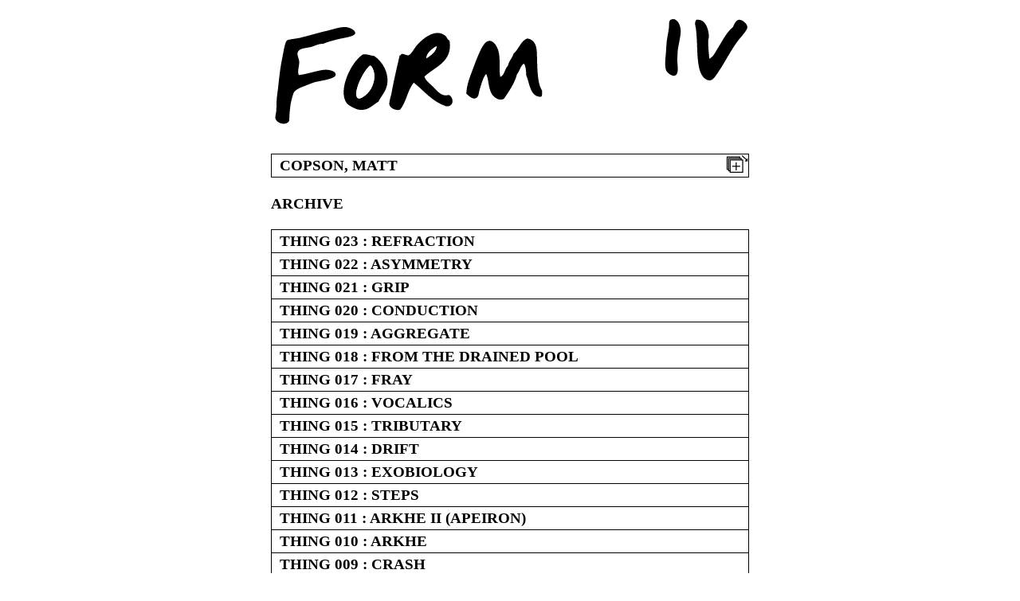

--- FILE ---
content_type: text/html; charset=UTF-8
request_url: https://formiv.com/contributor/copson-matt/
body_size: 5462
content:
<!DOCTYPE html>
<html lang="en-US">
<head>
<meta charset="UTF-8">
<meta name="viewport" content="width=device-width, initial-scale=1">
<link rel="profile" href="http://gmpg.org/xfn/11">
<link rel="pingback" href="https://formiv.com/xmlrpc.php">

<title>COPSON, MATT &#8211; FORM IV</title>
<meta name='robots' content='max-image-preview:large' />
<link rel='dns-prefetch' href='//fonts.googleapis.com' />
<link rel="alternate" type="application/rss+xml" title="FORM IV &raquo; Feed" href="https://formiv.com/feed/" />
<link rel="alternate" type="application/rss+xml" title="FORM IV &raquo; Comments Feed" href="https://formiv.com/comments/feed/" />
<script type="text/javascript">
/* <![CDATA[ */
window._wpemojiSettings = {"baseUrl":"https:\/\/s.w.org\/images\/core\/emoji\/15.0.3\/72x72\/","ext":".png","svgUrl":"https:\/\/s.w.org\/images\/core\/emoji\/15.0.3\/svg\/","svgExt":".svg","source":{"concatemoji":"https:\/\/formiv.com\/wp-includes\/js\/wp-emoji-release.min.js?ver=6.6.4"}};
/*! This file is auto-generated */
!function(i,n){var o,s,e;function c(e){try{var t={supportTests:e,timestamp:(new Date).valueOf()};sessionStorage.setItem(o,JSON.stringify(t))}catch(e){}}function p(e,t,n){e.clearRect(0,0,e.canvas.width,e.canvas.height),e.fillText(t,0,0);var t=new Uint32Array(e.getImageData(0,0,e.canvas.width,e.canvas.height).data),r=(e.clearRect(0,0,e.canvas.width,e.canvas.height),e.fillText(n,0,0),new Uint32Array(e.getImageData(0,0,e.canvas.width,e.canvas.height).data));return t.every(function(e,t){return e===r[t]})}function u(e,t,n){switch(t){case"flag":return n(e,"\ud83c\udff3\ufe0f\u200d\u26a7\ufe0f","\ud83c\udff3\ufe0f\u200b\u26a7\ufe0f")?!1:!n(e,"\ud83c\uddfa\ud83c\uddf3","\ud83c\uddfa\u200b\ud83c\uddf3")&&!n(e,"\ud83c\udff4\udb40\udc67\udb40\udc62\udb40\udc65\udb40\udc6e\udb40\udc67\udb40\udc7f","\ud83c\udff4\u200b\udb40\udc67\u200b\udb40\udc62\u200b\udb40\udc65\u200b\udb40\udc6e\u200b\udb40\udc67\u200b\udb40\udc7f");case"emoji":return!n(e,"\ud83d\udc26\u200d\u2b1b","\ud83d\udc26\u200b\u2b1b")}return!1}function f(e,t,n){var r="undefined"!=typeof WorkerGlobalScope&&self instanceof WorkerGlobalScope?new OffscreenCanvas(300,150):i.createElement("canvas"),a=r.getContext("2d",{willReadFrequently:!0}),o=(a.textBaseline="top",a.font="600 32px Arial",{});return e.forEach(function(e){o[e]=t(a,e,n)}),o}function t(e){var t=i.createElement("script");t.src=e,t.defer=!0,i.head.appendChild(t)}"undefined"!=typeof Promise&&(o="wpEmojiSettingsSupports",s=["flag","emoji"],n.supports={everything:!0,everythingExceptFlag:!0},e=new Promise(function(e){i.addEventListener("DOMContentLoaded",e,{once:!0})}),new Promise(function(t){var n=function(){try{var e=JSON.parse(sessionStorage.getItem(o));if("object"==typeof e&&"number"==typeof e.timestamp&&(new Date).valueOf()<e.timestamp+604800&&"object"==typeof e.supportTests)return e.supportTests}catch(e){}return null}();if(!n){if("undefined"!=typeof Worker&&"undefined"!=typeof OffscreenCanvas&&"undefined"!=typeof URL&&URL.createObjectURL&&"undefined"!=typeof Blob)try{var e="postMessage("+f.toString()+"("+[JSON.stringify(s),u.toString(),p.toString()].join(",")+"));",r=new Blob([e],{type:"text/javascript"}),a=new Worker(URL.createObjectURL(r),{name:"wpTestEmojiSupports"});return void(a.onmessage=function(e){c(n=e.data),a.terminate(),t(n)})}catch(e){}c(n=f(s,u,p))}t(n)}).then(function(e){for(var t in e)n.supports[t]=e[t],n.supports.everything=n.supports.everything&&n.supports[t],"flag"!==t&&(n.supports.everythingExceptFlag=n.supports.everythingExceptFlag&&n.supports[t]);n.supports.everythingExceptFlag=n.supports.everythingExceptFlag&&!n.supports.flag,n.DOMReady=!1,n.readyCallback=function(){n.DOMReady=!0}}).then(function(){return e}).then(function(){var e;n.supports.everything||(n.readyCallback(),(e=n.source||{}).concatemoji?t(e.concatemoji):e.wpemoji&&e.twemoji&&(t(e.twemoji),t(e.wpemoji)))}))}((window,document),window._wpemojiSettings);
/* ]]> */
</script>

<style id='wp-emoji-styles-inline-css' type='text/css'>

	img.wp-smiley, img.emoji {
		display: inline !important;
		border: none !important;
		box-shadow: none !important;
		height: 1em !important;
		width: 1em !important;
		margin: 0 0.07em !important;
		vertical-align: -0.1em !important;
		background: none !important;
		padding: 0 !important;
	}
</style>
<link rel='stylesheet' id='wp-block-library-css' href='https://formiv.com/wp-includes/css/dist/block-library/style.min.css?ver=6.6.4' type='text/css' media='all' />
<style id='classic-theme-styles-inline-css' type='text/css'>
/*! This file is auto-generated */
.wp-block-button__link{color:#fff;background-color:#32373c;border-radius:9999px;box-shadow:none;text-decoration:none;padding:calc(.667em + 2px) calc(1.333em + 2px);font-size:1.125em}.wp-block-file__button{background:#32373c;color:#fff;text-decoration:none}
</style>
<style id='global-styles-inline-css' type='text/css'>
:root{--wp--preset--aspect-ratio--square: 1;--wp--preset--aspect-ratio--4-3: 4/3;--wp--preset--aspect-ratio--3-4: 3/4;--wp--preset--aspect-ratio--3-2: 3/2;--wp--preset--aspect-ratio--2-3: 2/3;--wp--preset--aspect-ratio--16-9: 16/9;--wp--preset--aspect-ratio--9-16: 9/16;--wp--preset--color--black: #000000;--wp--preset--color--cyan-bluish-gray: #abb8c3;--wp--preset--color--white: #ffffff;--wp--preset--color--pale-pink: #f78da7;--wp--preset--color--vivid-red: #cf2e2e;--wp--preset--color--luminous-vivid-orange: #ff6900;--wp--preset--color--luminous-vivid-amber: #fcb900;--wp--preset--color--light-green-cyan: #7bdcb5;--wp--preset--color--vivid-green-cyan: #00d084;--wp--preset--color--pale-cyan-blue: #8ed1fc;--wp--preset--color--vivid-cyan-blue: #0693e3;--wp--preset--color--vivid-purple: #9b51e0;--wp--preset--gradient--vivid-cyan-blue-to-vivid-purple: linear-gradient(135deg,rgba(6,147,227,1) 0%,rgb(155,81,224) 100%);--wp--preset--gradient--light-green-cyan-to-vivid-green-cyan: linear-gradient(135deg,rgb(122,220,180) 0%,rgb(0,208,130) 100%);--wp--preset--gradient--luminous-vivid-amber-to-luminous-vivid-orange: linear-gradient(135deg,rgba(252,185,0,1) 0%,rgba(255,105,0,1) 100%);--wp--preset--gradient--luminous-vivid-orange-to-vivid-red: linear-gradient(135deg,rgba(255,105,0,1) 0%,rgb(207,46,46) 100%);--wp--preset--gradient--very-light-gray-to-cyan-bluish-gray: linear-gradient(135deg,rgb(238,238,238) 0%,rgb(169,184,195) 100%);--wp--preset--gradient--cool-to-warm-spectrum: linear-gradient(135deg,rgb(74,234,220) 0%,rgb(151,120,209) 20%,rgb(207,42,186) 40%,rgb(238,44,130) 60%,rgb(251,105,98) 80%,rgb(254,248,76) 100%);--wp--preset--gradient--blush-light-purple: linear-gradient(135deg,rgb(255,206,236) 0%,rgb(152,150,240) 100%);--wp--preset--gradient--blush-bordeaux: linear-gradient(135deg,rgb(254,205,165) 0%,rgb(254,45,45) 50%,rgb(107,0,62) 100%);--wp--preset--gradient--luminous-dusk: linear-gradient(135deg,rgb(255,203,112) 0%,rgb(199,81,192) 50%,rgb(65,88,208) 100%);--wp--preset--gradient--pale-ocean: linear-gradient(135deg,rgb(255,245,203) 0%,rgb(182,227,212) 50%,rgb(51,167,181) 100%);--wp--preset--gradient--electric-grass: linear-gradient(135deg,rgb(202,248,128) 0%,rgb(113,206,126) 100%);--wp--preset--gradient--midnight: linear-gradient(135deg,rgb(2,3,129) 0%,rgb(40,116,252) 100%);--wp--preset--font-size--small: 13px;--wp--preset--font-size--medium: 20px;--wp--preset--font-size--large: 36px;--wp--preset--font-size--x-large: 42px;--wp--preset--spacing--20: 0.44rem;--wp--preset--spacing--30: 0.67rem;--wp--preset--spacing--40: 1rem;--wp--preset--spacing--50: 1.5rem;--wp--preset--spacing--60: 2.25rem;--wp--preset--spacing--70: 3.38rem;--wp--preset--spacing--80: 5.06rem;--wp--preset--shadow--natural: 6px 6px 9px rgba(0, 0, 0, 0.2);--wp--preset--shadow--deep: 12px 12px 50px rgba(0, 0, 0, 0.4);--wp--preset--shadow--sharp: 6px 6px 0px rgba(0, 0, 0, 0.2);--wp--preset--shadow--outlined: 6px 6px 0px -3px rgba(255, 255, 255, 1), 6px 6px rgba(0, 0, 0, 1);--wp--preset--shadow--crisp: 6px 6px 0px rgba(0, 0, 0, 1);}:where(.is-layout-flex){gap: 0.5em;}:where(.is-layout-grid){gap: 0.5em;}body .is-layout-flex{display: flex;}.is-layout-flex{flex-wrap: wrap;align-items: center;}.is-layout-flex > :is(*, div){margin: 0;}body .is-layout-grid{display: grid;}.is-layout-grid > :is(*, div){margin: 0;}:where(.wp-block-columns.is-layout-flex){gap: 2em;}:where(.wp-block-columns.is-layout-grid){gap: 2em;}:where(.wp-block-post-template.is-layout-flex){gap: 1.25em;}:where(.wp-block-post-template.is-layout-grid){gap: 1.25em;}.has-black-color{color: var(--wp--preset--color--black) !important;}.has-cyan-bluish-gray-color{color: var(--wp--preset--color--cyan-bluish-gray) !important;}.has-white-color{color: var(--wp--preset--color--white) !important;}.has-pale-pink-color{color: var(--wp--preset--color--pale-pink) !important;}.has-vivid-red-color{color: var(--wp--preset--color--vivid-red) !important;}.has-luminous-vivid-orange-color{color: var(--wp--preset--color--luminous-vivid-orange) !important;}.has-luminous-vivid-amber-color{color: var(--wp--preset--color--luminous-vivid-amber) !important;}.has-light-green-cyan-color{color: var(--wp--preset--color--light-green-cyan) !important;}.has-vivid-green-cyan-color{color: var(--wp--preset--color--vivid-green-cyan) !important;}.has-pale-cyan-blue-color{color: var(--wp--preset--color--pale-cyan-blue) !important;}.has-vivid-cyan-blue-color{color: var(--wp--preset--color--vivid-cyan-blue) !important;}.has-vivid-purple-color{color: var(--wp--preset--color--vivid-purple) !important;}.has-black-background-color{background-color: var(--wp--preset--color--black) !important;}.has-cyan-bluish-gray-background-color{background-color: var(--wp--preset--color--cyan-bluish-gray) !important;}.has-white-background-color{background-color: var(--wp--preset--color--white) !important;}.has-pale-pink-background-color{background-color: var(--wp--preset--color--pale-pink) !important;}.has-vivid-red-background-color{background-color: var(--wp--preset--color--vivid-red) !important;}.has-luminous-vivid-orange-background-color{background-color: var(--wp--preset--color--luminous-vivid-orange) !important;}.has-luminous-vivid-amber-background-color{background-color: var(--wp--preset--color--luminous-vivid-amber) !important;}.has-light-green-cyan-background-color{background-color: var(--wp--preset--color--light-green-cyan) !important;}.has-vivid-green-cyan-background-color{background-color: var(--wp--preset--color--vivid-green-cyan) !important;}.has-pale-cyan-blue-background-color{background-color: var(--wp--preset--color--pale-cyan-blue) !important;}.has-vivid-cyan-blue-background-color{background-color: var(--wp--preset--color--vivid-cyan-blue) !important;}.has-vivid-purple-background-color{background-color: var(--wp--preset--color--vivid-purple) !important;}.has-black-border-color{border-color: var(--wp--preset--color--black) !important;}.has-cyan-bluish-gray-border-color{border-color: var(--wp--preset--color--cyan-bluish-gray) !important;}.has-white-border-color{border-color: var(--wp--preset--color--white) !important;}.has-pale-pink-border-color{border-color: var(--wp--preset--color--pale-pink) !important;}.has-vivid-red-border-color{border-color: var(--wp--preset--color--vivid-red) !important;}.has-luminous-vivid-orange-border-color{border-color: var(--wp--preset--color--luminous-vivid-orange) !important;}.has-luminous-vivid-amber-border-color{border-color: var(--wp--preset--color--luminous-vivid-amber) !important;}.has-light-green-cyan-border-color{border-color: var(--wp--preset--color--light-green-cyan) !important;}.has-vivid-green-cyan-border-color{border-color: var(--wp--preset--color--vivid-green-cyan) !important;}.has-pale-cyan-blue-border-color{border-color: var(--wp--preset--color--pale-cyan-blue) !important;}.has-vivid-cyan-blue-border-color{border-color: var(--wp--preset--color--vivid-cyan-blue) !important;}.has-vivid-purple-border-color{border-color: var(--wp--preset--color--vivid-purple) !important;}.has-vivid-cyan-blue-to-vivid-purple-gradient-background{background: var(--wp--preset--gradient--vivid-cyan-blue-to-vivid-purple) !important;}.has-light-green-cyan-to-vivid-green-cyan-gradient-background{background: var(--wp--preset--gradient--light-green-cyan-to-vivid-green-cyan) !important;}.has-luminous-vivid-amber-to-luminous-vivid-orange-gradient-background{background: var(--wp--preset--gradient--luminous-vivid-amber-to-luminous-vivid-orange) !important;}.has-luminous-vivid-orange-to-vivid-red-gradient-background{background: var(--wp--preset--gradient--luminous-vivid-orange-to-vivid-red) !important;}.has-very-light-gray-to-cyan-bluish-gray-gradient-background{background: var(--wp--preset--gradient--very-light-gray-to-cyan-bluish-gray) !important;}.has-cool-to-warm-spectrum-gradient-background{background: var(--wp--preset--gradient--cool-to-warm-spectrum) !important;}.has-blush-light-purple-gradient-background{background: var(--wp--preset--gradient--blush-light-purple) !important;}.has-blush-bordeaux-gradient-background{background: var(--wp--preset--gradient--blush-bordeaux) !important;}.has-luminous-dusk-gradient-background{background: var(--wp--preset--gradient--luminous-dusk) !important;}.has-pale-ocean-gradient-background{background: var(--wp--preset--gradient--pale-ocean) !important;}.has-electric-grass-gradient-background{background: var(--wp--preset--gradient--electric-grass) !important;}.has-midnight-gradient-background{background: var(--wp--preset--gradient--midnight) !important;}.has-small-font-size{font-size: var(--wp--preset--font-size--small) !important;}.has-medium-font-size{font-size: var(--wp--preset--font-size--medium) !important;}.has-large-font-size{font-size: var(--wp--preset--font-size--large) !important;}.has-x-large-font-size{font-size: var(--wp--preset--font-size--x-large) !important;}
:where(.wp-block-post-template.is-layout-flex){gap: 1.25em;}:where(.wp-block-post-template.is-layout-grid){gap: 1.25em;}
:where(.wp-block-columns.is-layout-flex){gap: 2em;}:where(.wp-block-columns.is-layout-grid){gap: 2em;}
:root :where(.wp-block-pullquote){font-size: 1.5em;line-height: 1.6;}
</style>
<link rel='stylesheet' id='cpsh-shortcodes-css' href='https://formiv.com/wp-content/plugins/column-shortcodes//assets/css/shortcodes.css?ver=1.0.1' type='text/css' media='all' />
<link rel='stylesheet' id='Gfonts-css' href='https://fonts.googleapis.com/css?family=Droid+Sans%7CEB+Garamond%7CMontserrat%7CQuattrocento&#038;ver=6.6.4' type='text/css' media='all' />
<link rel='stylesheet' id='form-iv-style-css' href='https://formiv.com/wp-content/themes/form-iv/style.css?ver=6.6.4' type='text/css' media='all' />
<script type="text/javascript" src="https://formiv.com/wp-includes/js/jquery/jquery.min.js?ver=3.7.1" id="jquery-core-js"></script>
<script type="text/javascript" src="https://formiv.com/wp-includes/js/jquery/jquery-migrate.min.js?ver=3.4.1" id="jquery-migrate-js"></script>
<script type="text/javascript" id="ai-js-js-extra">
/* <![CDATA[ */
var MyAjax = {"ajaxurl":"https:\/\/formiv.com\/wp-admin\/admin-ajax.php","security":"38648ca893"};
/* ]]> */
</script>
<script type="text/javascript" src="https://formiv.com/wp-content/plugins/advanced-iframe/js/ai.min.js?ver=481405" id="ai-js-js"></script>
<link rel="https://api.w.org/" href="https://formiv.com/wp-json/" /><link rel="EditURI" type="application/rsd+xml" title="RSD" href="https://formiv.com/xmlrpc.php?rsd" />
<meta name="generator" content="WordPress 6.6.4" />
<link rel="canonical" href="https://formiv.com/contributor/copson-matt/" />
<link rel='shortlink' href='https://formiv.com/?p=1149' />
<link rel="alternate" title="oEmbed (JSON)" type="application/json+oembed" href="https://formiv.com/wp-json/oembed/1.0/embed?url=https%3A%2F%2Fformiv.com%2Fcontributor%2Fcopson-matt%2F" />
<link rel="alternate" title="oEmbed (XML)" type="text/xml+oembed" href="https://formiv.com/wp-json/oembed/1.0/embed?url=https%3A%2F%2Fformiv.com%2Fcontributor%2Fcopson-matt%2F&#038;format=xml" />
<link rel="shortcut icon" href="https://formiv.com/wp-content/uploads/2015/03/emptyset400400.png"/>
<link rel="apple-touch-icon" href="https://formiv.com/wp-content/uploads/2015/03/emptyset400400.png"/>
<!-- Analytics by WP Statistics v14.10 - https://wp-statistics.com/ -->
<style type="text/css">.recentcomments a{display:inline !important;padding:0 !important;margin:0 !important;}</style></head>

<body class="contributor-template-default single single-contributor postid-1149 group-blog">
<div id="page" class="hfeed site">
	<a class="skip-link screen-reader-text" href="#content">Skip to content</a>

	<header id="masthead" class="site-header" role="banner">
		<div class="site-branding">

			<!--  -->
						    <h1 class="site-title">
			    	<a href="https://formiv.com/" rel="home">
			        	<img src='https://formiv.com/wp-content/uploads/2015/02/formiv_logo_vectorised.svg' alt='FORM IV'>
			        </a>
			    </h1>
						<!--  -->

		</div><!-- .site-branding -->

		<nav id="site-navigation" class="main-navigation" role="navigation">
			<button class="menu-toggle" aria-controls="menu" aria-expanded="false">Primary Menu</button>
		</nav><!-- #site-navigation -->
	</header><!-- #masthead -->

	<div id="content" class="site-content">

	<div id="primary" class="content-area">
		<main id="main" class="site-main" role="main">

			
			
			<div id="accordion">
				<div class="accordion-title">
					<h3>
						COPSON, MATT						<img class="expand-all accordion-button" src="https://formiv.com/wp-content/themes/form-iv/img/expand-all.svg" alt="" width="" height="" />
						<img class="collapse-all accordion-button" src="https://formiv.com/wp-content/themes/form-iv/img/collapse-all.svg" alt="" width="" height="" />
					</h3>
				</div>
												</div>

		</main><!-- #main -->
	</div><!-- #primary -->

<h3 class="archive-header">Archive</h3>
	<h3 class="archive-link"><a href="https://formiv.com/thing-023-refraction/">THING 023 : REFRACTION</a></h3>
	<h3 class="archive-link"><a href="https://formiv.com/thing-022-asymmetry/">THING 022 : ASYMMETRY</a></h3>
	<h3 class="archive-link"><a href="https://formiv.com/thing-021-grip/">THING 021 : GRIP</a></h3>
	<h3 class="archive-link"><a href="https://formiv.com/thing-020-conduction/">THING 020 : CONDUCTION</a></h3>
	<h3 class="archive-link"><a href="https://formiv.com/thing-019-aggregate/">THING 019 : AGGREGATE</a></h3>
	<h3 class="archive-link"><a href="https://formiv.com/thing-018-from-the-drained-pool/">THING 018 : FROM THE DRAINED POOL</a></h3>
	<h3 class="archive-link"><a href="https://formiv.com/thing-017-fray/">THING 017 : FRAY</a></h3>
	<h3 class="archive-link"><a href="https://formiv.com/thing-016-vocalics/">THING 016 : VOCALICS</a></h3>
	<h3 class="archive-link"><a href="https://formiv.com/thing-015-tributary/">THING 015 : TRIBUTARY</a></h3>
	<h3 class="archive-link"><a href="https://formiv.com/thing-014-drift/">THING 014 : DRIFT</a></h3>
	<h3 class="archive-link"><a href="https://formiv.com/thing-013-exobiology/">THING 013 : EXOBIOLOGY</a></h3>
	<h3 class="archive-link"><a href="https://formiv.com/thing-012-steps/">THING 012 : STEPS</a></h3>
	<h3 class="archive-link"><a href="https://formiv.com/thing-011-arkhe-ii-apeiron/">THING 011 : ARKHE II (APEIRON)</a></h3>
	<h3 class="archive-link"><a href="https://formiv.com/thing-010-arkhe/">THING 010 : ARKHE</a></h3>
	<h3 class="archive-link"><a href="https://formiv.com/thing-009-crash/">THING 009 : CRASH</a></h3>
	<h3 class="archive-link"><a href="https://formiv.com/thing-008-mnemonics/">THING 008 : MNEMONICS</a></h3>
	<h3 class="archive-link"><a href="https://formiv.com/thing-007-density/">THING 007 : DENSITY</a></h3>
	<h3 class="archive-link"><a href="https://formiv.com/thing-006-obstruction/">THING 006 : OBSTRUCTION</a></h3>
	<h3 class="archive-link"><a href="https://formiv.com/thing-005-nausea/">THING 005 : NAUSEA</a></h3>
	<h3 class="archive-link"><a href="https://formiv.com/thing-004-terrain/">THING 004 : TERRAIN</a></h3>
	<h3 class="archive-link"><a href="https://formiv.com/thing-003/">THING 003 : @#%&#038;!</a></h3>
	<h3 class="archive-link"><a href="https://formiv.com/thing-002-conversion/">THING 002 : CONVERSION</a></h3>
	<h3 class="archive-link"><a href="https://formiv.com/thing001terminus/">THING 001 : TERMINUS</a></h3>
	<h3 class="archive-link"><a href="https://formiv.com/before-the-thing/">BEFORE THE THING</a></h3>

	</div><!-- #content -->

	<footer id="colophon" class="site-footer" role="contentinfo">
		<div class="site-info">
			<div class="page" title="Page 3">
<div class="layoutArea">
<div class="column">
<p>CONTACT: ISABEL@FORMIV.COM<br />
<a href="https://formiv.com/subscribe/">SUBSCRIBE</a><br />
<a href="https://formiv.com/contributors/">CONTRIBUTORS</a></p>
<p>&nbsp;</p>
</div>
</div>
</div>
		</div><!-- .site-info -->
	</footer><!-- #colophon -->
</div><!-- #page -->

<script type="text/javascript" src="https://formiv.com/wp-content/themes/form-iv/js/jquery-2.1.3.min.js?ver=6.6.4" id="form-iv-jquery-js"></script>
<script type="text/javascript" src="https://formiv.com/wp-content/themes/form-iv/js/scripts.js?ver=6.6.4" id="form-iv-scripts-js"></script>
<script type="text/javascript" src="https://formiv.com/wp-content/themes/form-iv/js/navigation.js?ver=20120206" id="form-iv-navigation-js"></script>
<script type="text/javascript" src="https://formiv.com/wp-content/themes/form-iv/js/skip-link-focus-fix.js?ver=20130115" id="form-iv-skip-link-focus-fix-js"></script>
<script type="text/javascript" src="https://formiv.com/wp-content/themes/form-iv/js/panzoom.min.js?ver=6.6.4" id="panzoom-js"></script>
<script type="text/javascript" src="https://formiv.com/wp-content/themes/form-iv/js/panzoom-config-new.js?ver=6.6.4" id="panzoom-config-new-js"></script>

</body>
</html>


<!-- Page cached by LiteSpeed Cache 7.6.2 on 2025-12-05 13:14:55 -->

--- FILE ---
content_type: image/svg+xml
request_url: https://formiv.com/wp-content/themes/form-iv/img/expand-all.svg
body_size: 454
content:
<?xml version="1.0" encoding="utf-8"?>
<!-- Generator: Adobe Illustrator 16.0.0, SVG Export Plug-In . SVG Version: 6.00 Build 0)  -->
<!DOCTYPE svg PUBLIC "-//W3C//DTD SVG 1.1//EN" "http://www.w3.org/Graphics/SVG/1.1/DTD/svg11.dtd">
<svg version="1.1" xmlns="http://www.w3.org/2000/svg" xmlns:xlink="http://www.w3.org/1999/xlink" x="0px" y="0px"
	 width="52.833px" height="40.333px" viewBox="0 0 52.833 40.333" enable-background="new 0 0 52.833 40.333" xml:space="preserve">
<g id="Layer_1">
	<g>
		<rect x="10.333" y="5.167" fill="#FFFFFF" stroke="#000000" stroke-width="2" stroke-miterlimit="10" width="25" height="25"/>
		<rect x="13.333" y="8.167" fill="#FFFFFF" stroke="#000000" stroke-width="2" stroke-miterlimit="10" width="25" height="25"/>
		<rect x="16.333" y="11.167" fill="#FFFFFF" stroke="#000000" stroke-width="2" stroke-miterlimit="10" width="25" height="25"/>
		<g>
			<g>
				<line fill="none" stroke="#000000" stroke-width="2" stroke-miterlimit="10" x1="39.993" y1="2.163" x2="48.858" y2="11.029"/>
				<g>
					<polygon points="51.333,7.132 44.962,14.167 51.333,14.167 					"/>
				</g>
			</g>
		</g>
		<g>
			<line fill="none" stroke="#000000" stroke-width="2" stroke-miterlimit="10" x1="28.333" y1="16.167" x2="28.333" y2="32.167"/>
			<line fill="none" stroke="#000000" stroke-width="2" stroke-miterlimit="10" x1="20.333" y1="24.167" x2="36.333" y2="24.167"/>
		</g>
	</g>
</g>
<g id="Layer_4">
</g>
<g id="Layer_3">
</g>
<g id="Layer_2" display="none">
	<g display="inline">
		<rect x="10.333" y="5.167" fill="#FFFFFF" stroke="#000000" stroke-width="2" stroke-miterlimit="10" width="25" height="25"/>
		<rect x="13.333" y="8.167" fill="#FFFFFF" stroke="#000000" stroke-width="2" stroke-miterlimit="10" width="25" height="25"/>
		<rect x="16.333" y="11.167" fill="#FFFFFF" stroke="#000000" stroke-width="2" stroke-miterlimit="10" width="25" height="25"/>
		<g>
			<g>
				<line fill="none" stroke="#000000" stroke-width="2" stroke-miterlimit="10" x1="12.754" y1="38.583" x2="3.888" y2="29.717"/>
				<g>
					<polygon points="1.333,33.614 7.784,27.167 1.333,27.167 					"/>
				</g>
			</g>
		</g>
		<g>
			<line fill="none" stroke="#000000" stroke-width="2" stroke-miterlimit="10" x1="20.333" y1="24.167" x2="36.333" y2="24.167"/>
		</g>
	</g>
</g>
</svg>


--- FILE ---
content_type: text/javascript
request_url: https://formiv.com/wp-content/plugins/advanced-iframe/js/ai.min.js?ver=481405
body_size: 12100
content:
/** Advanced iframe pro functions v2024.5. Created: 2024-05-27 20:03:44 */
var aiInstance,aiEnableCookie="undefined"!=typeof x&&aiEnableCookie,aiId="",aiExtraSpace=void 0===aiExtraSpace?0:aiExtraSpace,aiAccTime=0,aiRealFullscreen=void 0!==aiRealFullscreen&&aiRealFullscreen,aiInFullscreen=!1,aiOnloadEventsCounter=0,aiOverflowHtml=jQuery("html").css("overflow")??"visible",aiOverflowBody=jQuery("body").css("overflow")??"visible",aiCallbackExists=void 0!==aiReadyCallbacks&&aiReadyCallbacks instanceof Array,aiReadyCallbacks=aiCallbackExists?aiReadyCallbacks:[];function aiDebugExtended(a){"undefined"!=typeof aiShowDebug&&aiShowDebug&&console&&console.log&&console.log("Advanced iframe: "+a)}function aiResizeIframe(a,i,t){aiDebugExtended("aiResizeIframe");try{if("about:blank"===a.contentWindow.location.href)return;if(null!=a.contentWindow.document.body){var o=jQuery(window).scrollTop();a.style.marginTop=0,a.style.marginBottom=0,a.height=Number(t),a.style.height=Number(t)+"px";var r=aiGetIframeHeight(a);if(aiDebugExtended("aiResizeIframe - newheight: "+r),a.height=r,a.style.height=r+"px",0!==jQuery("#ai-zoom-div-"+a.id).length){var n=window["zoom_"+a.id];jQuery("#ai-zoom-div-"+a.id).css("height",r*n)}aiEnableCookie&&0===aiExtraSpace&&aiWriteCookie(r);var l=aiGetIframeHash(a.contentWindow.location.href);if(-1!==l){var s="#"+a.id;try{var d=jQuery(s).contents().find("#"+l);if(0!==d.length){var c=d.offset().top;o=Math.round(jQuery(s).offset().top+c)}}catch(h){}}if(setTimeout(function(){jQuery("html,body").scrollTop(o)},50),"true"===i){var f=aiGetIframeWidth(a);a.width=f,a.style.width=f+"px"}(0,window["resizeCallback"+a.id])(),null!=window.frameElement&&parent.jQuery("iframe").trigger("onload"),aiHandleAnchorLinkScrolling(a.id)}else setTimeout(function(){aiResizeIframe(a,i)},100)}catch(u){console&&console.error&&(console.error("Advanced iframe configuration error: You have enabled the resize of the iframe for pages on the same domain. But you use an iframe page on a different domain. You need to use the external workaround like described in the settings. Also check the next log. There the browser message for this error is displayed."),console.log(u))}}function aiHandleAnchorLinkScrolling(a){var i=jQuery("#"+a).offset().top;jQuery("#"+a).contents().find("body").on("click","a[href^='#']",function(t){var o=jQuery(this).attr("href"),r=jQuery("#"+a).contents().find(o);if(0!=r.length){var n=r.offset().top;jQuery("html,body").scrollTop(Math.round(i+n+2))}})}function aiGetIframeHash(a){var i;return a.split("#")[1]||"-1"}function aiGetIframeHeight(a){var i;return Math.max(a.contentWindow.document.body.scrollHeight,a.contentWindow.document.body.offsetHeight,a.contentWindow.document.documentElement.scrollHeight,a.contentWindow.document.documentElement.offsetHeight)+aiExtraSpace}function aiGetIframeWidth(a){var i=a.width;a.width=1,a.style.width="1px";var t=Math.max(a.contentWindow.document.body.scrollWidth,a.contentWindow.document.body.offsetWidth,a.contentWindow.document.documentElement.scrollWidth,a.contentWindow.document.documentElement.offsetWidth);return 1!==t?(a.width=t,a.style.width=t+"px"):(a.width=i,a.style.width=i+"px"),t}function aiGetParentIframeWidth(a){return null!=a&&0!==jQuery("#"+a.id).length?jQuery("#"+a.id).width():-1}function aiResizeIframeHeightById(a,i){aiDebugExtended("aiResizeIframeHeightById - id: "+a+", nHeight: "+i);try{(0,window["resizeCallback"+a])();var t=parseInt(i,10)+aiExtraSpace,o=document.getElementById(a);if(null===o&&console&&console.error){console.error("Advanced iframe configuration error: The iframe to resize could not be found. The id of the iframe and the one defined for ai_external.js ("+a+") are most likely different! Check your settings."),console.log(e);return}var r=jQuery(document).scrollTop();o.height=t,o.style.height=t+"px",jQuery("html,body").scrollTop(r),aiEnableCookie&&0===aiExtraSpace&&aiWriteCookie(t);var n=window["aiExecuteWorkaround_"+a];null!=n&&n()}catch(l){console&&console.error&&(console.error("Advanced iframe configuration error: The id of the parent and the external workaround are different! Check your settings."),console.log(l))}}function aiScrollToTop(a,i){if(aiDebugExtended("aiScrollToTop - id: "+a+", position: "+i),aiOnloadEventsCounter>0){var t=0;"iframe"===i&&(t=jQuery("#"+a).offset().top),setTimeout(function(){aiDebugExtended("aiScrollToTop - posTop: "+t),window.scrollTo(0,t)},100)}setTimeout(function(){aiOnloadEventsCounter++},1e3)}function aiWriteCookie(a){var i="ai-last-height";""!==aiId&&(i=i+"-"+aiId);var t=i+"="+a;document.cookie=t}function aiUseCookie(){var a="ai-last-height";""!==aiId&&(a=a+"-"+aiId);for(var i=document.cookie.split(";"),t=0;t<i.length;t++){var o=i[t].split("=")[0],r=i[t].split("=")[1];if(o===a&&null!==r&&aiIsNumeric(r)){var n=document.getElementById(aiId);n.height=parseInt(r,10),n.style.height=r+"px"}}}function aiIsNumeric(a){return!isNaN(a)}function aiDisableHeight(){jQuery("#additional_height").attr("readonly","readonly"),jQuery("#additional_height").val("0")}function aiEnableHeight(){jQuery("#additional_height").removeAttr("readonly")}function aiShowElementOnly(a,i){aiDebugExtended("aiShowElementOnly");try{var t=jQuery(a).contents().find("body"),o=t.find(i).clone(!0,!0);t.find("*").not(jQuery("script")).remove(),t.prepend(o)}catch(r){console&&console.error&&(console.error("Advanced iframe configuration error: You have enabled to show only one element of the iframe for pages on the same domain. But you use an iframe page on a different domain. You need to use the pro version of the external workaround like described in the settings. Also check the next log. There the browser message for this error is displayed."),console.log(r))}}function aiCheckIfValidTarget(a,i){a||(a=window.event),a.target?t=a.target:a.srcElement&&(t=a.srcElement),3===t.nodeType&&(t=t.parentNode);for(var t,o=i.split(","),r=0;r<o.length;++r){var n=o[r].split(":");if(n[0].toLowerCase()===t.nodeName.toLowerCase()&&(!(n.length>1)||-1!==t.id.toLowerCase().indexOf(n[1].toLowerCase())))return!0}return!1}function aiOpenSelectorWindow(a){aiDebugExtended("aiOpenSelectorWindow");var i=jQuery("#width").val(),t=jQuery("#ai-height-0").val();(i.indexOf("%")>=0||900>Number(i))&&(i=900),(i=Number(i)+40)>screen.width&&(i=screen.width),(t=t.indexOf("%")>=0?screen.height:Number(t)+480)>screen.height-50&&(t=screen.height-50);var o="width="+i+",height="+t+",left=0,top=0,resizable=1,scrollbars=1";window.open(a,"",o).focus()}function aiDisableAiResizeOptions(a){jQuery("#onload_resize_delay").prop("readonly",a),jQuery("input[id=store_height_in_cookie1]:radio, input[id=store_height_in_cookie2]:radio").attr("disabled",a),jQuery("#additional_height").prop("readonly",a),jQuery("input[id=onload_resize_width1]:radio, input[id=onload_resize_width2]:radio").attr("disabled",a),jQuery("#resize_on_click").prop("readonly",a),jQuery("#resize_on_click_elements").prop("readonly",a),jQuery("#resize_on_ajax").prop("readonly",a),jQuery("input[id=resize_on_ajax_jquery1]:radio, input[id=resize_on_ajax_jquery2]:radio").attr("disabled",a);var i="#onload_resize_delay, #store_height_in_cookie1, #additional_height, #onload_resize_width1, ";aiDisableTextSection(a,i+="#resize_on_click, #resize_on_click_elements, #resize_on_ajax, #resize_on_ajax_jquery1")}function aiDisablePartOfIframeOptions(a){jQuery("#show_part_of_iframe_x").prop("readonly",a),jQuery("#show_part_of_iframe_y").prop("readonly",a),jQuery("#show_part_of_iframe_height").prop("readonly",a),jQuery("#show_part_of_iframe_width").prop("readonly",a),jQuery("input[id=show_part_of_iframe_allow_scrollbar_horizontal1]:radio, input[id=show_part_of_iframe_allow_scrollbar_horizontal2]:radio").attr("disabled",a),jQuery("input[id=show_part_of_iframe_allow_scrollbar_vertical1]:radio, input[id=show_part_of_iframe_allow_scrollbar_vertical2]:radio").attr("disabled",a),jQuery("#show_part_of_iframe_next_viewports").prop("readonly",a),jQuery("input[id=show_part_of_iframe_next_viewports_loop1]:radio, input[id=show_part_of_iframe_next_viewports_loop2]:radio").attr("disabled",a),jQuery("#show_part_of_iframe_new_window").prop("readonly",a),jQuery("#show_part_of_iframe_new_url").prop("readonly",a),jQuery("input[id=show_part_of_iframe_next_viewports_hide1]:radio, input[id=show_part_of_iframe_next_viewports_hide2]:radio").attr("disabled",a),jQuery("#show_part_of_iframe_style").prop("readonly",a),jQuery("input[id=show_part_of_iframe_zoom1]:radio, input[id=show_part_of_iframe_zoom2]:radio, input[id=show_part_of_iframe_zoom3]:radio").attr("disabled",a),jQuery(".media-query-input").prop("readonly",a);var i="#show_part_of_iframe_x, #show_part_of_iframe_y, #show_part_of_iframe_height, #show_part_of_iframe_width, ";i+="#show_part_of_iframe_allow_scrollbar_horizontal1, #show_part_of_iframe_next_viewports, #show_part_of_iframe_next_viewports_loop1, ",i+="#show_part_of_iframe_new_window, #show_part_of_iframe_new_url, #show_part_of_iframe_next_viewports_hide1, #show_part_of_iframe_style, ",aiDisableTextSection(a,i+="#show_part_of_iframe_zoom1, #show_part_of_iframe_allow_scrollbar_vertical1, #add-media-query-show_part_of_iframe_media_query"),a?(jQuery("#add-media-query-show_part_of_iframe_media_query").hide(),jQuery(".ai-delete").hide()):(jQuery("#add-media-query-show_part_of_iframe_media_query").show(),jQuery(".ai-delete").show())}function aiDisableLazyLoadOptions(a){jQuery("#enable_lazy_load_threshold").prop("readonly",a),jQuery("#enable_lazy_load_fadetime").prop("readonly",a),jQuery("input[id=enable_lazy_load_reserve_space1]:radio, input[id=enable_lazy_load_reserve_space2]:radio").attr("disabled",a),jQuery("input[id=enable_lazy_load_manual1]:radio, input[id=enable_lazy_load_manual2]:radio, input[id=enable_lazy_load_manual3]:radio").attr("disabled",a),aiDisableTextSection(a,"#enable_lazy_load_threshold, #enable_lazy_load_fadetime, #enable_lazy_load_reserve_space1, #enable_lazy_load_manual1")}function aiDisableIframeAsLayerOptions(a){jQuery("input[id=show_iframe_as_layer_full]:radio").attr("disabled",a),jQuery("#show_iframe_as_layer_header_file").prop("readonly",a),jQuery("#show_iframe_as_layer_header_height").prop("readonly",a),jQuery("#show_iframe_as_layer_autoclick_delay").prop("readonly",a),jQuery("#show_iframe_as_layer_autoclick_hide_time").prop("readonly",a),jQuery("input[id=show_iframe_as_layer_header_position1]:radio, input[id=show_iframe_as_layer_header_position2]:radio").attr("disabled",a),jQuery("input[id=show_iframe_as_layer_full1]:radio, input[id=show_iframe_as_layer_full2]:radio, input[id=show_iframe_as_layer_full3]:radio").attr("disabled",a),jQuery("input[id=show_iframe_as_layer_keep_content1]:radio, input[id=show_iframe_as_layer_keep_content2]:radio").attr("disabled",a);var i="#show_iframe_as_layer_full, #show_iframe_as_layer_header_file, #show_iframe_as_layer_header_height, ";i+="#show_iframe_as_layer_header_position1, #show_iframe_as_layer_full1, #show_iframe_as_layer_keep_content1, ",aiDisableTextSection(a,i+="#show_iframe_as_layer_autoclick_delay, #show_iframe_as_layer_autoclick_hide_time")}function aiDisableAddParamOptions(a){jQuery("input[id=add_iframe_url_as_param_direct1]:radio, input[id=add_iframe_url_as_param_direct2]:radio").attr("disabled",a),jQuery("#add_iframe_url_as_param_prefix").prop("readonly",a),aiDisableTextSection(a,"#add_iframe_url_as_param_prefix, #add_iframe_url_as_param_direct1")}function aiDisableTextSection(a,i){a?jQuery(i).closest("tr").addClass("disabled"):jQuery(i).closest("tr").removeClass("disabled")}function aiInitAdminConfiguration(a,i){"false"===jQuery("input[type=radio][name=onload_resize]:checked").val()&&aiDisableAiResizeOptions(!0),jQuery("input[type=radio][name=onload_resize]").click(function(){"true"===jQuery(this).val()?(jQuery("input:radio[name=enable_external_height_workaround]")[1].checked=!0,aiDisableAiResizeOptions(!1)):(jQuery("#onload_resize_delay").val(""),aiDisableAiResizeOptions(!0))}),jQuery("input[type=radio][name=enable_external_height_workaround]").click(function(){"true"===jQuery(this).val()&&(jQuery("input:radio[name=onload_resize]")[1].checked=!0,jQuery("#onload_resize_delay").val(""),aiDisableAiResizeOptions(!0))}),"false"===jQuery("input[type=radio][name=show_part_of_iframe]:checked").val()&&aiDisablePartOfIframeOptions(!0),jQuery("input[type=radio][name=show_part_of_iframe]").click(function(){"false"===jQuery(this).val()?aiDisablePartOfIframeOptions(!0):aiDisablePartOfIframeOptions(!1)}),"false"===jQuery("input[type=radio][name=show_iframe_as_layer]:checked").val()&&aiDisableIframeAsLayerOptions(!0),jQuery("input[type=radio][name=show_iframe_as_layer]").click(function(){"false"===jQuery(this).val()?aiDisableIframeAsLayerOptions(!0):aiDisableIframeAsLayerOptions(!1)}),"true"===jQuery("input[type=radio][name=expert_mode]:checked").val()&&(jQuery(".description").css("display","none"),jQuery("table.form-table th").css("cursor","pointer"),jQuery("table.form-table th").css("padding-top","8px").css("padding-bottom","2px"),jQuery("table.form-table td").css("padding-top","5px").css("padding-bottom","5px"),jQuery("table.form-table th").click(function(){jQuery(".description").css("display","none"),jQuery(".description",jQuery(this).parent()).css("display","block")})),jQuery("input[type=radio][name=expert_mode]").click(function(){"false"===jQuery(this).val()?(jQuery(".description").css("display","block"),jQuery("table.form-table th").css("cursor","auto"),jQuery("table.form-table th").off("click"),jQuery("table.form-table th").css("padding-top","20px").css("padding-bottom","20px"),jQuery("table.form-table td").css("padding-top","15px").css("padding-bottom","15px")):(jQuery(".description").css("display","none"),jQuery("table.form-table th").css("cursor","pointer"),jQuery("table.form-table th").css("padding-top","8px").css("padding-bottom","2px"),jQuery("table.form-table td").css("padding-top","5px").css("padding-bottom","5px"),jQuery("table.form-table th").click(function(){jQuery(".description").css("display","none"),jQuery(".description",jQuery(this).parent()).css("display","block")}))}),jQuery("#accordion").find("h1").click(function(){jQuery(this).next().slideToggle(aiAccTime)}).next().hide(),jQuery("#accordion").find("a").click(function(){var a="#h1-"+jQuery(this).prop("hash").substring(1);jQuery(a).next().show(),location.hash=a}),"false"===jQuery("input[type=radio][name=enable_lazy_load_manual]:checked").val()&&jQuery("#enable_lazy_load_manual_element").prop("readonly",!0),jQuery("input[type=radio][name=enable_lazy_load_manual]").click(function(){"false"===jQuery(this).val()||"auto"===jQuery(this).val()?jQuery("#enable_lazy_load_manual_element").prop("readonly",!0):jQuery("#enable_lazy_load_manual_element").prop("readonly",!1)}),"false"===jQuery("input[type=radio][name=add_iframe_url_as_param]:checked").val()&&aiDisableAddParamOptions(!0),jQuery("input[type=radio][name=add_iframe_url_as_param]").click(function(){aiDisableAddParamOptions("false"===jQuery(this).val())}),"false"===jQuery("input[type=radio][name=enable_lazy_load]:checked").val()&&(aiDisableLazyLoadOptions(!0),jQuery("#enable_lazy_load_manual_element").prop("readonly",!0)),jQuery("input[type=radio][name=enable_lazy_load]").click(function(){"false"===jQuery(this).val()?(aiDisableLazyLoadOptions(!0),jQuery("#enable_lazy_load_manual_element").prop("readonly",!0)):(aiDisableLazyLoadOptions(!1),"false"===jQuery("input[type=radio][name=enable_lazy_load_manual]:checked").val()||"auto"===jQuery("input[type=radio][name=enable_lazy_load_manual]:checked").val()?jQuery("#enable_lazy_load_manual_element").prop("readonly",!0):jQuery("#enable_lazy_load_manual_element").prop("readonly",!1))}),jQuery(".confirmation").on("click",function(){return confirm("Are you sure? Selecting OK will set all settings to the default.")}),jQuery(".confirmation-file").on("click",function(){return confirm("Do you really want to delete the file?")}),jQuery(".confirmation-hash").on("click",function(){return confirm("Do you really want to delete the hash/URL cache?")}),jQuery("a.post").click(function(a){a.stopPropagation(),a.preventDefault();var i,t=this.href.split("?"),o=t[0],r=t[1].split("&"),n="";o+="?"+r[0];for(var l=1,s=r.length;l<s;l++)n+='<input type="hidden" name="'+(i=r[l].split("="))[0]+'" value="'+i[1]+'" />';var d=jQuery("#twg-options").val();n+='<input type="hidden" name="twg-options" value="'+d+'" />',jQuery("body").append('<form action="'+o+'" method="post" id="poster">'+n+"</form>"),jQuery("#poster").submit()}),jQuery(".ai-input-search").keyup(function(a){var t=jQuery("input.ai-input-search").val().toLowerCase();aiSettingsSearch(t,i)}),jQuery(".ai-input-search").on("click",function(a){setTimeout(function(){var a=jQuery("input.ai-input-search").val().toLowerCase();aiSettingsSearch(a,i)},100)}),jQuery(document).on("click",".nav-tab-wrapper a",function(){var a=jQuery(this).attr("id");return jQuery("section").hide(),jQuery("section."+a).show(),jQuery("#current_tab").val(a.substr(4,1)),jQuery(".nav-tab").removeClass("nav-tab-active"),jQuery(this).addClass("nav-tab-active"),jQuery(this).blur(),!1}),jQuery(document).on("click","a#external-workaround-link",function(){return jQuery(".external-workaround").click(),location.hash="tab_3",aiShowHeader("tab_3"),!1}),jQuery(document).on("click","a#resize-same-link",function(){return jQuery(".advanced-settings-tab").click(),jQuery("#id-advanced-resize").removeClass("closed"),location.hash="id-advanced-resize",aiShowHeader("id-advanced-resize"),!1}),jQuery(document).on("click","a.jquery-help-link",function(){return jQuery(".help-tab").click(),jQuery("#id-help-jquery").removeClass("closed"),jQuery("#jquery-help").show(),location.hash="id-help-jquery",aiShowHeader("id-help-jquery"),!1}),jQuery(document).on("click","a#browser-detection-link",function(){return jQuery(".help-tab").click(),jQuery("#id-help-browser").removeClass("closed"),jQuery("#browser-help").show(),location.hash="id-help-browser",aiShowHeader("id-help-browser"),!1}),jQuery(document).on("click","a.howto-id-link",function(){return jQuery(".help-tab").click(),jQuery("#id-help-id").removeClass("closed"),location.hash="id-help-id",aiShowHeader("id-help-id"),!1}),jQuery(document).on("click",".modifycontent-link",function(){return jQuery(".advanced-settings-tab").click(),jQuery("#id-advanced-modify-iframe").removeClass("closed"),location.hash="id-advanced-modify-iframe",aiShowHeader("id-advanced-modify-iframe","tr-"+jQuery(this).data("detail")),!1}),jQuery(document).on("click",".id-modify-css-iframe-link",function(){return jQuery(".advanced-settings-tab").click(),jQuery("#id-advanced-modify-iframe").removeClass("closed"),location.hash="id-modify-css-iframe",aiShowHeader("id-advanced-modify-iframe","tr-"+jQuery(this).data("detail")),!1}),jQuery(document).on("click",".modify-target",function(){return jQuery(".advanced-settings-tab").click(),jQuery("#id-advanced-modify-iframe").removeClass("closed"),location.hash="id-modify-target",aiShowHeader("id-advanced-modify-iframe","tr-"+jQuery(this).data("detail")),!1}),jQuery(document).on("click","a.link-external-domain",function(){return jQuery("#id-external-different").removeClass("closed"),location.hash="#id-external-different",aiShowHeader("id-external-different"),!1}),jQuery(document).on("click","a.link-id-external-ai-config-post",function(){return jQuery("#id-external-ai-config-post").removeClass("closed"),location.hash="#id-external-ai-config-post",aiShowHeader("id-external-ai-config-post","tr-use_post_message"),!1}),jQuery(document).on("click","a.link-id-external-ai-overview",function(){return jQuery("#id-external-ai-overview").removeClass("closed"),location.hash="#id-external-ai-overview",aiShowHeader("id-external-ai-overview","id-external-ai-overview"),!1}),jQuery(document).on("click","a.post-message-help-link",function(){return jQuery(".help-tab").click(),jQuery("#id-help-communication").removeClass("closed"),location.hash="#id-help-communication",aiShowHeader("id-help-communication","id-help-communication"),!1}),jQuery(document).on("click","a.enable-admin",function(){return jQuery(".options-tab").click(),jQuery("#id-options-display").removeClass("closed"),location.hash="#id-options-display",aiShowHeader("id-options-display","tr-demo"),!1}),jQuery(document).on("click","a.enter-registration",function(){return jQuery(".options-tab").click(),jQuery("#id-options-registration").removeClass("closed"),location.hash="#id-options-registration",aiShowHeader("id-options-registration","tr-demo"),!1}),jQuery(document).on("click","a#user-help-link",function(){return jQuery("#user-help").css("display","block"),!1}),jQuery(document).on("click","a#user-meta-link",function(){return jQuery("#meta-help").css("display","block"),!1}),jQuery(document).on("click","#ai-selector-help-link",function(){return jQuery("#ai-selector-help").slideDown(1e3),!1}),jQuery(document).on("click",".ai-selector-help-link-move",function(){return jQuery("#ai-selector-help").show("slow"),location.hash="#ai-selector-help-link",aiShowHeader("ai-selector-help-link"),!1}),jQuery("#ai_form").submit(function(){aiSetScrollposition()}),jQuery(".if-js-closed").removeClass("if-js-closed").addClass("closed"),"undefined"!=typeof postboxes&&postboxes.add_postbox_toggles("toplevel_page_advanced-iframe"),jQuery(".ai-spinner").css("display","none"),jQuery("#"+i).next().show(),jQuery(document).on("click","#test-pro-admin.is-permanent-closable button",function(){closeInfoPermanent("test-pro-admin")}),jQuery(document).on("click","#show-registration-message.is-permanent-closable button",function(){closeInfoPermanent("show-registration-message")}),jQuery(document).on("click","#show-version-message.is-permanent-closable button",function(){closeInfoPermanent("show-version-message")}),jQuery(document).on("click",".mq-breakpoint-height a",function(a){return jQuery(this).parent().remove(),aiUpdateHeightHiddenField("height"),a.preventDefault(),!1}),jQuery(document).on("click","a#add-media-query-height",function(a){var i=jQuery(".mq-breakpoint-height").length+1;return jQuery(this).parent().append('<div id="breakpoint-row-height-'+i+'" class="mq-breakpoint-height"><input type="text" id="ai-height-'+i+'" style="width:150px;margin-top:5px;"  onblur="aiCheckHeightNumber(this, \'height\');" placeholder="Insert height"/> &nbsp;Breakpoint: <input type="text" id="ai-breakpoint-height-'+i+'" style="width:130px;" onblur="aiCheckHeightNumber(this, \'height\');" placeholder="Insert breakpoint"/><a id="delete-media-query-'+i+'" href="#" class="delete ai-delete">Delete</a>'),a.preventDefault(),!1}),jQuery(document).on("click",".mq-breakpoint-show_part_of_iframe_media_query a",function(a){return jQuery(this).parent().remove(),aiUpdateHeightHiddenFieldMediaQuery("show_part_of_iframe_media_query"),a.preventDefault(),!1}),jQuery(document).on("click","a#add-media-query-show_part_of_iframe_media_query",function(a){var i=jQuery(".mq-breakpoint-show_part_of_iframe_media_query").length+1;return jQuery(this).parent().append('<div id="breakpoint-row-show_part_of_iframe_media_query-'+i+'" class="mq-breakpoint-show_part_of_iframe_media_query">x: <input type="text" id="ai-x-show_part_of_iframe_media_query-'+i+'" class="media-query-input"  onblur="aiCheckHeightNumberMediaQuery(this, \'show_part_of_iframe_media_query\');" placeholder="x"/> &nbsp;y: <input type="text" id="ai-y-show_part_of_iframe_media_query-'+i+'" class="media-query-input"  onblur="aiCheckHeightNumberMediaQuery(this, \'show_part_of_iframe_media_query\');" placeholder="y"/> &nbsp;w: <input type="text" id="ai-w-show_part_of_iframe_media_query-'+i+'" class="media-query-input"  onblur="aiCheckHeightNumberMediaQuery(this, \'show_part_of_iframe_media_query\');" placeholder="width"/> &nbsp;h: <input type="text" id="ai-h-show_part_of_iframe_media_query-'+i+'" class="media-query-input"  onblur="aiCheckHeightNumberMediaQuery(this, \'show_part_of_iframe_media_query\');" placeholder="height"/> &nbsp;iframe width: <input type="text" id="ai-i-show_part_of_iframe_media_query-'+i+'" class="media-query-input" style="width:100px;"  onblur="aiCheckHeightNumberMediaQuery(this, \'show_part_of_iframe_media_query\');" placeholder="iframe width"/> &nbsp;Breakpoint: <input type="text" id="ai-breakpoint-show_part_of_iframe_media_query-'+i+'" class="media-query-input" style="width:130px;"  onblur="aiCheckHeightNumberMediaQuery(this, \'show_part_of_iframe_media_query\');" placeholder="Insert breakpoint"/><a id="delete-media-query-show_part_of_iframe_media_query-'+i+'" href="#" class="delete ai-delete">Delete</a>'),a.preventDefault(),!1})}function aiCheckHeightNumber(a,i){aiCheckInputNumber(a),aiUpdateHeightHiddenField(i)}function aiCheckHeightNumberMediaQuery(a,i){aiCheckInputNumber(a),aiUpdateHeightHiddenFieldMediaQuery(i)}function aiUpdateHeightHiddenField(a){var i=jQuery("#ai-"+a+"-0").val(),t=[];jQuery(".mq-breakpoint-"+a).each(function(a){var i=jQuery(this).children().eq(0).val(),o=jQuery(this).children().eq(1).val();""!==i&&""!==o&&t.push({heightChild:i,breakpointChild:o})}),t.sort(function(a,i){return i.breakpointChild-a.breakpointChild});let o=i;t.forEach(function(a){o+=","+a.heightChild+"|"+a.breakpointChild}),jQuery("#"+a).val(o);let r=jQuery("#description-"+a).html().split("Shortcode attribute: ")[0];jQuery("#description-"+a).html(r+"Shortcode attribute: "+a+'="'+o+'"')}function aiUpdateHeightHiddenFieldMediaQuery(a){var i=[];jQuery(".mq-breakpoint-"+a).each(function(a){var t=jQuery(this).children().eq(0).val(),o=jQuery(this).children().eq(1).val(),r=jQuery(this).children().eq(2).val(),n=jQuery(this).children().eq(3).val(),l=jQuery(this).children().eq(4).val(),s=jQuery(this).children().eq(5).val();(""!==t||""!==o||""!==r||""!==n||""!==l)&&""!==s&&i.push({mediaX:t,mediaY:o,mediaW:r,mediaH:n,mediaIW:l,breakpointChild:s})}),i.sort(function(a,i){return i.breakpointChild-a.breakpointChild});let t="";i.forEach(function(a){t+=","+a.mediaX+"|"+a.mediaY+"|"+a.mediaW+"|"+a.mediaH+"|"+a.mediaIW+"|"+a.breakpointChild}),t=t.replace(/(^,)|(,$)/g,""),jQuery("#"+a).val(t);let o=jQuery("#description-"+a).html().split("Shortcode attribute: ")[0];jQuery("#description-"+a).html(o+"Shortcode attribute: "+a+'="'+t+'"')}function aiSettingsSearch(a,i){var t=0;""!==a?(jQuery("#ai p").not(".form-table p").hide(),jQuery("#ai ul").not(".form-table ul").hide(),jQuery("#ai ol").not(".form-table ol").hide(),"false"!==i&&(jQuery("#ai h1").not(".show-always").hide(),jQuery("#ai #accordion").attr("id","acc"),jQuery("#ai #acc > div").show(),jQuery("#ai #spacer-div").show()),jQuery("#ai h2,#ai .icon_ai,#ai h3,#ai h4").not(".show-always").hide(),jQuery("#ai .form-table").addClass("ai-remove-margin"),jQuery("#ai hr, .signup_account_container, .config-file-block").hide(),jQuery("#ai .hide-always").hide(),jQuery("#ai .hide-search").hide(),jQuery("#ai .postbox-container").not(".show-always").hide(),jQuery("#ai .show-always p").show(),jQuery("#ai .show-always ul").show(),jQuery("#ai .show-always ol").show(),jQuery("#ai .show-always h2,#ai .show-always .icon_ai,#ai .show-always h3,#ai .show-always h4").show()):(jQuery("#ai p").not(".form-table p").show(),jQuery("#ai section .ai-anchor").show(),jQuery("#ai ul").not(".form-table ul").show(),jQuery("#ai ol").not(".form-table ol").show(),"false"!==i&&(jQuery("#ai h1").not(".show-always").show(),jQuery("#ai #acc").attr("id","accordion"),jQuery("#ai #accordion > div").hide(),jQuery("#ai #spacer-div").hide()),jQuery("#ai h2,#ai .icon_ai,#ai h3,#ai h4").not(".show-always").show(),jQuery("#ai .form-table").removeClass("ai-remove-margin"),jQuery("#ai hr, .signup_account_container, .config-file-block").show(),jQuery("#ai .sub-domain-container").show(),jQuery("#ai .hide-search").show(),jQuery("#ai .hide-always").hide(),jQuery("#ai .postbox-container").show(),setTimeout(function(){jQuery("#ai .postbox-container .closed .inside").css("display","")},5)),jQuery("#ai .mark-tab-header").removeClass("mark-tab-header");var o="";if(jQuery("#ai tr").each(function(){var i=jQuery(this),r=i.find("th").text(),n=i.find("p.description").text();if(r=void 0!==r?r.toLowerCase():"XXXXXXX",n=void 0!==n?n.toLowerCase():"XXXXXXX",-1===r.indexOf(a)&&-1===n.indexOf(a))0==i.parents(".show-always").length&&i.addClass("hide-setting");else{if(i.closest("table").prevAll("h2:first").show(),i.closest(".postbox-container").show(),i.closest(".postbox-container").find("h2, .inside").show(),i.closest("table").prevAll("#ai .icon_ai:first").show(),i.closest("table").nextAll("p.button-submit:first").show(),i.removeClass("hide-setting"),i.closest(".hide-search").show(),a.length>2){var l=i.closest("section").attr("class");void 0!==l&&(jQuery("#"+l).addClass("mark-tab-header"),""===o&&(o=l))}t++}}),0===t)jQuery("#ai-input-search-result").show(),jQuery("#ai .mark-tab-header").removeClass("mark-tab-header");else{if(jQuery("#ai-input-search-result").hide(),aiInstance&&aiInstance.revert(),""!==a&&a.length>2){var r=RegExp(a,"gi");aiInstance=findAndReplaceDOMText(document.getElementById("tab_wrapper"),{find:r,wrap:"em"})}jQuery("#"+o).click()}}function aiResizeIframeRatio(a,i){aiDebugExtended("aiResizeIframeRatio");var t,o=Math.ceil(jQuery("#"+a.id).width()*parseFloat(i.replace(",",".")));a.height=o,a.style.height=o+"px"}function aiGenerateShortcode(a){var i="[advanced_iframe ";""!==jQuery("#securitykey").val()&&(i+='securitykey="'+jQuery("#securitykey").val()+'" '),i+='use_shortcode_attributes_only="true" ';var t=jQuery("#include_html").val(),o=jQuery("#include_url").val(),r=jQuery("#document_domain_add").val();if(void 0===t||""===t&&""===o){var n=jQuery("#src").val();""===n?alert("Required url is missing."):i+='src="'+n+'" ',i+=aiGenerateTextShortcode("src_hide"),i+=aiGenerateTextShortcode("width"),i+=aiGenerateTextShortcode("height"),i+=aiGenerateRadioShortcode("scrolling","none"),i+=aiGenerateRadioShortcode("add_surrounding_p","false"),i+=aiGenerateRadioShortcode("enable_ios_mobile_scolling","false"),i+=aiGenerateTextShortcode("marginwidth"),i+=aiGenerateTextShortcode("marginheight"),i+=aiGenerateTextShortcode("frameborder"),i+=aiGenerateRadioShortcode("transparency","true"),i+=aiGenerateTextShortcode("class"),i+=aiGenerateTextShortcode("style"),i+=aiGenerateTextShortcodeWithDefault("id","advanced_iframe"),i+=aiGenerateTextShortcode("name"),i+=aiGenerateRadioShortcode("allowfullscreen","false"),i+=aiGenerateTextShortcode("safari_fix_url"),i+=aiGenerateTextShortcode("sandbox"),i+=aiGenerateTextShortcode("title"),i+=aiGenerateTextShortcode("allow"),i+=aiGenerateRadioShortcode("loading","lazy"),i+=aiGenerateTextShortcode("referrerpolicy"),i+=aiGenerateTextShortcode("custom"),i+=aiGenerateTextShortcode("url_forward_parameter"),i+=aiGenerateTextShortcode("map_parameter_to_url"),i+=aiGenerateRadioShortcode("add_iframe_url_as_param","false"),i+=aiGenerateTextShortcode("add_iframe_url_as_param_prefix"),i+=aiGenerateRadioShortcode("add_iframe_url_as_param_direct","false"),i+=aiGenerateRadioShortcode("use_iframe_title_for_parent","false"),i+=aiGenerateRadioShortcode("onload_scroll_top","false"),i+=aiGenerateRadioShortcode("hide_page_until_loaded","false"),i+=aiGenerateRadioShortcode("show_iframe_loader","false"),i+=aiGenerateTextShortcode("hide_content_until_iframe_color"),i+=aiGenerateTextShortcode("iframe_zoom"),i+=aiGenerateRadioShortcode("iframe_zoom_ie8","false"),i+=aiGenerateRadioShortcode("use_zoom_absolute_fix","false"),i+=aiGenerateRadioShortcode("auto_zoom","false"),i+=aiGenerateTextShortcode("auto_zoom_by_ratio"),i+=aiGenerateRadioShortcode("enable_responsive_iframe","false"),i+=aiGenerateTextShortcode("iframe_height_ratio"),i+=aiGenerateRadioShortcode("enable_lazy_load","false"),i+=aiGenerateTextShortcodeWithDefault("enable_lazy_load_threshold","3000"),i+=aiGenerateRadioShortcode("enable_lazy_load_reserve_space","true"),i+=aiGenerateTextShortcode("enable_lazy_load_fadetime"),i+=aiGenerateRadioShortcode("enable_lazy_load_manual","false"),i+=aiGenerateRadioShortcode("enable_lazy_load_manual_element","false"),i+=aiGenerateTextShortcode("reload_interval"),i+=aiGenerateTextShortcode("hide_elements"),i+=aiGenerateTextShortcode("content_id"),i+=aiGenerateTextShortcode("content_styles"),i+=aiGenerateTextShortcode("parent_content_css"),i+=aiGenerateRadioShortcode("add_css_class_parent","false"),i+=aiGenerateTextShortcode("change_parent_links_target"),i+=aiGenerateRadioShortcode("show_iframe_as_layer","false"),i+=aiGenerateRadioShortcode("show_iframe_as_layer_full","false"),i+=aiGenerateTextShortcode("show_iframe_as_layer_autoclick_delay"),i+=aiGenerateTextShortcode("show_iframe_as_layer_autoclick_hide_time"),i+=aiGenerateTextShortcode("show_iframe_as_layer_header_file"),i+=aiGenerateTextShortcodeWithDefault("show_iframe_as_layer_header_height","100"),i+=aiGenerateRadioShortcode("show_iframe_as_layer_header_position","top"),i+=aiGenerateRadioShortcode("show_iframe_as_layer_keep_content","true");var l=aiGenerateRadioShortcode("show_part_of_iframe","false");i+=l,""!==l&&(i+=aiGenerateTextShortcodeWithDefault("show_part_of_iframe_x",-1),i+=aiGenerateTextShortcodeWithDefault("show_part_of_iframe_y",-1),i+=aiGenerateTextShortcode("show_part_of_iframe_width"),i+=aiGenerateTextShortcode("show_part_of_iframe_height"),i+=aiGenerateTextShortcode("show_part_of_iframe_media_query"),i+=aiGenerateRadioShortcode("show_part_of_iframe_allow_scrollbar_horizontal","false"),i+=aiGenerateRadioShortcode("show_part_of_iframe_allow_scrollbar_vertical","false"),i+=aiGenerateTextShortcode("show_part_of_iframe_style"),i+=aiGenerateRadioShortcode("show_part_of_iframe_zoom","false"),i+=aiGenerateTextShortcode("show_part_of_iframe_next_viewports"),i+=aiGenerateRadioShortcode("show_part_of_iframe_next_viewports_loop","false"),i+=aiGenerateTextShortcode("show_part_of_iframe_new_window"),i+=aiGenerateTextShortcode("show_part_of_iframe_new_url"),i+=aiGenerateRadioShortcode("show_part_of_iframe_next_viewports_hide","false")),i+=aiGenerateTextShortcode("hide_part_of_iframe"),i+=aiGenerateRadioShortcode("fullscreen_button","false"),i+=aiGenerateTextShortcode("fullscreen_button_hide_elements"),i+=aiGenerateRadioShortcode("fullscreen_button_full","false"),i+=aiGenerateRadioShortcode("fullscreen_button_style","black"),i+=aiGenerateRadioShortcode("add_css_class_iframe","false"),i+=aiGenerateTextShortcode("iframe_hide_elements"),i+=aiGenerateTextShortcode("onload_show_element_only"),i+=aiGenerateTextShortcode("iframe_content_id"),i+=aiGenerateTextShortcode("iframe_content_styles"),i+=aiGenerateTextShortcode("iframe_content_css"),i+=aiGenerateTextShortcode("change_iframe_links"),i+=aiGenerateTextShortcode("change_iframe_links_target"),i+=aiGenerateTextShortcode("change_iframe_links_href"),i+=aiGenerateTextShortcode("onload"),i+=aiGenerateRadioShortcode("onload_resize","false"),i+=aiGenerateTextShortcode("onload_resize_delay"),i+=aiGenerateRadioShortcode("store_height_in_cookie","false"),i+=aiGenerateTextShortcode("additional_height"),i+=aiGenerateRadioShortcode("onload_resize_width","false"),i+=aiGenerateTextShortcode("resize_on_ajax"),i+=aiGenerateRadioShortcode("resize_on_ajax_jquery","true"),i+=aiGenerateTextShortcode("resize_on_click"),i+=aiGenerateTextShortcodeWithDefault("resize_on_click_elements","a"),i+=aiGenerateTextShortcode("resize_on_element_resize"),i+=aiGenerateTextShortcodeWithDefault("resize_on_element_resize_delay","250"),i+=aiGenerateTextShortcode("tab_hidden"),i+=aiGenerateTextShortcode("tab_visible"),i+=aiGenerateRadioShortcode("add_document_domain","false"),"true"===r&&(i+=aiGenerateTextShortcode("document_domain")),i+=aiGenerateRadioShortcode("enable_external_height_workaround","external"),i+=aiGenerateRadioShortcode("hide_page_until_loaded_external","false"),i+=aiGenerateTextShortcode("pass_id_by_url"),i+=aiGenerateRadioShortcode("multi_domain_enabled","true"),"true"===a?i+=aiGenerateRadioShortcode("use_post_message","true"):i+=aiGenerateRadioShortcode("use_post_message","false"),i+=aiGenerateTextShortcode("additional_css"),i+=aiGenerateTextShortcode("additional_js"),i+=aiGenerateTextShortcode("additional_js_file_iframe"),i+=aiGenerateTextShortcode("additional_css_file_iframe")}else""===t?(i+=aiGenerateTextShortcode("include_url"),i+=aiGenerateTextShortcode("include_content"),i+=aiGenerateTextShortcode("include_height"),i+=aiGenerateTextShortcode("include_fade"),i+=aiGenerateRadioShortcode("include_hide_page_until_loaded","false")):i+=aiGenerateTextShortcode("include_html");i+=aiGenerateRadioShortcode("debug_js","false"),i=i.slice(0,-1),i+="]",jQuery("#gen-shortcode").html(i)}function aiGenerateTextShortcodeWithDefault(a,i){var t="",o=jQuery("#"+a),r=o.val();return o.length>0&&""!==r&&r!==i&&(t=a+'="'+r+'" '),t}function aiGenerateTextShortcode(a){var i="",t=jQuery("#"+a),o=t.val();return t.length>0&&""!==o&&"0"!==o&&(i=a+'="'+o+'" '),i}function aiGenerateRadioShortcode(a,i){var t="",o=jQuery("input:radio[name="+a+"]:checked"),r=o.val();return"enable_ios_mobile_scolling"===a&&(a="enable_ios_mobile_scrolling"),o.length>0&&r!==i&&(t+=a+'="'+r+'" '),t}function aiAddCssClassAllParents(a){for(var i=jQuery(a).parentsUntil("html"),t="ai-class-",o=0;o<i.length;o++){var r=jQuery(i[o]).attr("id");void 0!==r?0!==r.indexOf("ai-")&&jQuery(i[o]).addClass(t+r):jQuery(i[o]).addClass(t+o)}}function aiAutoZoomExternalHeight(a,i,t,o){aiDebugExtended("aiAutoZoomExternalHeight");var r=aiAutoZoomExternal(a,i,o),n=window["zoom_"+a],l=jQuery(document).scrollTop();return jQuery("#ai-zoom-div-"+a).css("height",Math.ceil(t*n)),jQuery("html,body").scrollTop(l),r}function aiAutoZoomExternal(a,i,t){aiDebugExtended("aiAutoZoomExternal");var o=document.getElementById(a),r=document.getElementById("ai-zoom-div-"+a),n=jQuery("#"+a);"true"===t&&n.css("max-width","100%");var l=i,s=aiGetParentIframeWidth(o);s===l&&(s=aiGetParentIframeWidth(r));var d=Math.floor(100*(s/l))/100;return d>1&&(d=1),aiSetZoom(a,d),window["zoom_"+a]=d,n.width(l).css("max-width","none"),s}function aiAutoZoom(a,i,t){aiDebugExtended("aiAutoZoom");var o,r=t.split("|");t=r[0];var n=-1;1!==r.length&&(n=r[1]);var l=document.getElementById(a);-1===n?(l.width=1,l.style.width="1px",o=aiGetIframeWidth(l),l.width=o,l.style.width=o+"px"):o=n;var s=aiAutoZoomExternal(a,o,i);if(""===t)aiResizeIframe(l,!1);else{var d=Math.ceil(o*t);if(l.height=d,l.style.height=d+"px",0!==jQuery("#ai-zoom-div-"+l.id).length){var c=window["zoom_"+l.id];jQuery("#ai-zoom-div-"+l.id).css("height",Math.ceil(d*c))}}return s}function aiSetZoom(a,i){var t=jQuery("#"+a);!0===aiIsIe8&&t.css("-ms-zoom",i),t.css({"-ms-transform":"scale("+i+")","-moz-transform":"scale("+i+")","-o-transform":"scale("+i+")","-webkit-transform":"scale("+i+")",transform:"scale("+i+")"})}function aiAutoZoomViewport(a,i){for(var t=jQuery(a),o=t.parent(),r=0;o.is("p")||void 0!==o.attr("id")&&0===o.attr("id").indexOf("ai-");)if(o=o.parent(),r++>10){alert("Unexpected div structure. Please disable the zoom.");break}var n=t.width(),l=o.width(),s=t.height(),d=l/n;"true"===i&&d>1&&(d=1),aiSetZoom(t.attr("id"),d);var c=-Math.round((n-n*d)/2),h=-Math.round((s-s*d)/2);t.css({"margin-left":c+"px","margin-right":c+"px","margin-top":h+"px","margin-bottom":h+"px"})}function aiResetAiSettings(){jQuery("#action").val("reset")}function aiCheckInputNumber(a){a.value=a.value.split(" ").join("");var i=a.value;""!==a.value&&(i.match(/^(\-){0,1}([\d.])+(px|%|em|pt|vh|vw|rem|ch)?(\-|\+){0,1}([\d.]){0,7}(px|%|em|pt|vh|vw|rem|ch)?$/)||(alert("Please check the value you have entered. Only numbers with a dot or with an optional px, %, em or pt are allowed."),setTimeout(function(){a.focus()},10)))}function aiCheckInputPurchaseCode(a){a.value=a.value.split(" ").join("");var i=a.value;""!==a.value&&(i.match(/^([a-f0-9]{8})-(([a-f0-9]{4})-){3}([a-f0-9]{12})$/i)||(alert("Please check the value you have entered. Your input seems not to be a valid purchase code."),a.value="",setTimeout(function(){a.focus()},10)))}function aiCheckInputNumberOnly(a){a.value=a.value.split(" ").join("");var i=a.value;if(""===a.value){a.value="0";return}i.match(/^(\-){0,1}([\d.])+$/)||(alert("Please check the value you have entered. Only numbers without a dot or optional px, %, em or pt are allowed."),setTimeout(function(){a.focus()},10))}function aiShowHeader(a,i){var t=jQuery(window).scrollTop();jQuery(window).scrollTop(t-40),void 0!==i&&aiFlashElement(i)}function aiFlashElement(a){setTimeout(function(){jQuery("#"+a).css("background-color","#eee")},500),setTimeout(function(){jQuery("#"+a).css("background-color","#fff")},900),setTimeout(function(){jQuery("#"+a).css("background-color","#eee")},1300),setTimeout(function(){jQuery("#"+a).css("background-color","#fff")},1700)}function aiSetScrollposition(){var a=jQuery(document).scrollTop();jQuery("#scrollposition").val(a)}function aiResetShowPartOfAnIframe(a){jQuery("#"+a).css("top","0px").css("left","0px").css("position","static"),jQuery("#ai-div-"+a).css("width","auto").css("height","auto").css("overflow","auto").css("position","static")}function aiShowLayerIframe(a,i,t,o,r,n){aiDebugExtended("aiShowLayerIframe"),r=void 0!==r&&r,n=void 0===n||n;var l="#"+i;jQuery("#ai-zoom-div-"+i).show(),jQuery("#ai-zoom-div-"+i).css("visibility","visible"),jQuery(l).show(),jQuery(l).css("visibility","visible"),jQuery("#ai-layer-div-"+i).length&&(jQuery(l="#ai-layer-div-"+i).show(),jQuery(l).css("visibility","visible")),jQuery("body").css("overflow","hidden"),jQuery("html").css("overflow-y","visible"),jQuery("body").append('<img id="ai_backlink" src="'+t+'close.png" style="z-index:100005;position:fixed;top:0;right:0;cursor:pointer" />');var s="<!-- -->";n&&"true"===o&&(s='<div id="ai-div-loader-global" style="position: fixed;z-index:100004;margin-left:-33px;left: 50%;top:50%;margin-top:-33px"><img src="'+t+'loader.gif" width="66" height="66" title="Loading" alt="Loading"></div>'),0===jQuery("#ai_backlayer").length&&jQuery(l).parent().append('<div id="ai_backlayer" style="z-index:100001;position:fixed;top:0;left:0;width:100%;height:100%;background-color: rgba(50,50,50,0.5);overflow:hidden;cursor:pointer"><!-- --></div>'+s),jQuery("#ai_backlink, #ai_backlayer").click(function(){aiHideLayerIframe(i,r)}),n||(a.preventDefault(),a.stopPropagation())}function aiHideLayerIframe(a,i){aiDebugExtended("aiHideLayerIframe"),jQuery("#"+a).css("visibility","hidden"),i||(jQuery("#"+a).attr("src","about:blank"),aiLayerIframeHrefs[a]="about:blank"),jQuery("#ai-zoom-div-"+a).css("visibility","hidden"),jQuery("#ai-layer-div-"+a).css("visibility","hidden"),jQuery("#ai_backlink").remove(),jQuery("#ai_backlayer").remove(),jQuery("#ai-div-loader-global").remove(),jQuery("body").css("overflow","auto"),jQuery("html").css("overflow-y","scroll")}var aiLayerIframeHrefs=[];function aiCheckReload(a,i){t=void 0===aiLayerIframeHrefs[i]?jQuery("#"+i).attr("src"):aiLayerIframeHrefs[i];var t,o=jQuery(a).attr("href");return aiLayerIframeHrefs[i]=o,t!==o}function aiChangeTitle(a){aiDebugExtended("aiChangeTitle");try{var i=document.getElementById(a).contentDocument.title;null!==i&&"undefined"!==i&&""!==i&&(document.title=i)}catch(t){console&&console.error&&(console.error("Advanced iframe configuration error: You have enabled to add the title if the iframe to the parent on the same domain. But you use an iframe page on a different domain. You need to use the pro version of the external workaround like described in the settings. Also check the next log. There the browser message for this error is displayed."),console.log(t))}}function aiChangeUrlParam(a,i,t,o,r){aiDebugExtended("aiChangeUrlParam");var n,l=!1;if(-1!==t.lastIndexOf("//",0)&&(t=location.protocol+t),a!==encodeURIComponent(t)){n=aiSetGetParameter(i,a);var s=!0;if(o.startsWith("hash"))return aiGetUrlMapping(a,i,o);if(o){var d=n.replace(o,"");d===n&&(s=!1),n=d}if(s&&(n=n.replace("http%3A%2F%2F",""),n=-1!==window.location.href.toLowerCase().lastIndexOf("http:",0)?n.replace("https%3A%2F%2F","s|"):n.replace("https%3A%2F%2F","")),r){var n=aiRemoveQueryString(window.location.href),c=decodeURIComponent(a),h=c.indexOf("?"),f=c.indexOf("#");-1!==h?(n+="?"+c.slice(h+1),l=!0):-1!==f&&(n+="?hash="+c.slice(f+1),l=!0)}aiEndsWidth(n,i+"=")&&(n=aiRemoveURLParameter(n,i))}else{var u=window.location.href;n=aiRemoveURLParameter(u=u.split("/"+i+"/",1)[0],i)}var p=n.indexOf("?")>=0?"&":"?";aiSetBrowserUrl(n=n.replace("#",p+"hash="),l)}function aiGetUrlMappingUrl(a,i,t){var o,r=aiRemoveURLParameter(window.location.href,a=a.replace(":short",""));if(i.startsWith("hashrewrite")){var n="";if(r.indexOf("?")>=0){var l=r.split("?");r=l[0],n="?"+l[1]}var s=r.split("/"+a+"/",1)[0];aiEndsWidth(s,"/")||(s+="/"),r=s+(a+"/")+t+n}else{var d=r.indexOf("?")>=0?"&":"?";r+=d+a+"="+t}return r}function aiSetBrowserUrl(a,i){aiSupportsHistoryApi()&&(i||(a=a.replace(/%2F/g,"/")),window.history.pushState({},"",a),window.onpopstate=function(a){a&&a.state&&window.history.back()})}function aiRemoveQueryString(a){return a.indexOf("%3F")>=0?a.split("%3F")[0]:a.indexOf("?")>=0?a.split("?")[0]:a}function aiGetUrlMapping(a,i,t){var o={action:"aip_map_url_action",security:MyAjax.security,url:a};jQuery.post(MyAjax.ajaxurl,o,function(a){aiSetBrowserUrl(aiGetUrlMappingUrl(i,t,a),!1)})}function closeInfoPermanent(a){var i={action:"aip_close_message_permanent",security:MyAjax.security,id:a},t="The message before will only appear again when you reset the advanced iframe settings.";"show-discount-message"===a?t="The message of advanced iframe shown before will only appear again when you reset the advanced iframe settings or a new discount is available.":"show-registration-message"===a&&(t="The message will appear again until have entered your purchase code."),jQuery.post(MyAjax.ajaxurl,i,function(a){jQuery("h1").after('<div class="message-notice notice notice-success"><p>'+t+"</p></div>")}),setTimeout(function(){jQuery(".message-notice").fadeOut()},4e3)}function aiSupportsHistoryApi(){return!!(window.history&&history.pushState)}function aigetIframeLocation(a){try{var i=document.getElementById(a).contentWindow.location;return encodeURIComponent(i)}catch(t){console&&console.error&&(console.error("Advanced iframe configuration error: You have enabled to add the url to the url on the same domain. But you use an iframe page on a different domain. You need to use the pro version of the external workaround like described in the settings. Also check the next log. There the browser message for this error is displayed."),console.log(t))}}function aiSetGetParameter(a,i){var t=window.location.href,o=t.split("#");t=o[0];var r=void 0===o[1]?"":"#"+o[1];if(t.indexOf(a+"=")>=0){var n=t.substring(0,t.indexOf(a+"=")),l=t.substring(t.indexOf(a+"="));t=n+a+"="+i+(l=(l=l.substring(l.indexOf("=")+1)).indexOf("&")>=0?l.substring(l.indexOf("&")):"")}else 0>t.indexOf("?")?t+="?"+a+"="+i:t+="&"+a+"="+i;return t+r}function aiRemoveURLParameter(a,i){var t=a.split("?");if(!(t.length>=2))return a;for(var o=encodeURIComponent(i)+"=",r=t[1].split(/[&;]/g),n=r.length;n-- >0;)-1!==r[n].lastIndexOf(o,0)&&r.splice(n,1);return a=0!==r.length?t[0]+"?"+r.join("&"):t[0]}function aiEndsWidth(a,i){return a.substr(-i.length)===i}function aiAddCss(a,i){i=decodeURIComponent(i.replace(/\+/g,"%20"));var t=jQuery(a).contents().find("body"),o=document.createElement("style");o.setAttribute("type","text/css"),o.styleSheet?o.styleSheet.cssText=i:o.appendChild(document.createTextNode(i)),t.append(o)}function aiAddCssFile(a,i){var t=jQuery(a).contents().find("body"),o=document.createElement("link");o.rel="stylesheet",o.type="text/css",o.href=i,t.append(o)}function aiAddJsFile(a,i){jQuery.ajaxSetup({cache:!0});var t=jQuery(a).contents().find("body"),o=document.createElement("script");o.type="text/javascript",o.src=i,t.append(o)}function aiPresetFullscreen(){jQuery("#style").val("position:fixed;z-index:9000;top:0px;left:0px;margin:0px"),jQuery("#width").val("100%"),jQuery("#ai-height-0").val("100%"),jQuery("#content_id").val("html,body"),jQuery("#content_styles").val("overflow:hidden"),jQuery("#hide_content_until_iframe_color").val("#ffffff")}function aiDisableCheckIframes(){var a=jQuery("<input>").attr("type","hidden").attr("name","checkIframes").val("true");jQuery("#ai_form").append(a),jQuery("#ai_form").submit(),jQuery("#checkIframes").prop("disabled","disabled")}function aiProcessMessage(a,i,t){var o;try{var o=JSON.parse(a.data)}catch(r){"debug"===t&&console&&console.log&&(console.log("Advanced iframe: The received message cannot be parsed and seems not to belong to advanced iframe pro. Please disable the postMessage debug mode if this o.k. and that this message is not shown anymore."),console.log("Advanced iframe: Unknown event: ",a));var o=a.data}try{if(o.hasOwnProperty("aitype")&&i===o.id){var n=o.aitype;if("debug"===n)aiProcessDebug(o);else if("scrollToTop"===n)aiProcessScrollToTop(o);else if("anchor"===n)aiProcessAnchor(o);else for(var l in"height"===n?aiProcessHeight(o):"show"===n&&aiProcessShow(o),o.data)o.data.hasOwnProperty(l)&&jQuery(l).html(o.data[l])}}catch(s){"debug"===t&&console&&console.log&&(console.log("Advanced iframe: The received message do not belong to advanced iframe pro. Please disable the postMessage debug mode if this o.k. and that this message is not shown anymore."),console.log(s))}}function aiProcessDebug(a){var i=a.data;0!==jQuery("#aiDebugDiv").length&&(i=(i=i.replace(/&/g,"&amp;").replace(/</g,"&lt;").replace(/>/g,"&gt;")).replace('"','"').replace(/\\/g,""),jQuery("#aiDebugDiv").append('<p class="ai-debug-remote"> r: '+i+"</p>"))}function aiProcessScrollToTop(a){aiScrollToTop(a.id,aiOnloadScrollTop)}function aiProcessAnchor(a){var i=a.id,t=parseInt(a.position,10),o=jQuery("#"+i).offset().top;setTimeout(function(){jQuery("html,body").scrollTop(Math.round(o+t))},100)}function aiProcessHeight(a){var i=a.height,t=a.width,o=parseInt(a.anchor,10),r=a.id;if(null!=i)try{var n=a.loc;null==n||n.includes("send_console_log")||"function"!=typeof aiChangeUrl||aiChangeUrl(n);var l=a.title;if(null!=l&&"undefined"!=l&&""!=l&&(document.title=decodeURIComponent(l)),null!=r){var s=parseInt(i,10),d=parseInt(t,10);if(aiResizeIframeHeightId(s,d,r),!isNaN(o)&&o>-1){var c=jQuery("#"+r).offset().top;setTimeout(function(){jQuery("html,body").scrollTop(Math.round(c+o)),aiShowIframeId(r)},100)}else aiShowIframeId(r)}else alert("Please update the ai_external.js to the current version.")}catch(h){console&&console.log&&console.log(h)}}function aiProcessShow(a){var i=a.id;try{aiShowIframeId(i)}catch(t){console&&console.log&&console.log(t)}}function aiDisableRightClick(a){try{window.frames[a].document.oncontextmenu=function(){return!1}}catch(i){}}function aiRemoveElementsFromHeight(a,i,t){for(var o=jQuery("#"+a),r=t.split(","),n=0,l=0;l<r.length;l++)try{var s=r[l];if(s.includes("|")){var d=s.split("|"),c=jQuery(d[0]),h=Math.round(c.offset().top+c.outerHeight(!0)),f=Math.round(jQuery(d[1]).offset().top);n+=f-h}else"top"===s?n+=Math.round(jQuery("#"+a).offset().top):isNaN(s)?n+=jQuery(s).outerHeight(!0):n+=parseInt(s)}catch(u){console&&console.error&&(console.error('Advanced iframe configuration error: The configuration of remove_elements_from_height "'+t+'" is invalid. Please check if the elements you defined do exist and ids/classes are defined properly.'),console.log(u))}var p="calc("+i+" - "+n+"px)";o.css("height",p)}function aiTriggerAutoOpen(a,i,t,o){aiDebugExtended("aiTriggerAutoOpen"),0===t?aiOpenIframeOnClick(a,i):setTimeout(function(){aiOpenIframeOnClick(a,i)},t);var r=new Date,n=r.getTime();r.setTime(n+864e5*o);var l=i.replace(/[^A-Za-z0-9\-]/g,"");document.cookie="ai_disable_autoclick_iframe_"+l+"=Auto open is disabled until this cookie expires;expires="+r.toUTCString()+";path=/"}function aiCheckAutoOpenHash(a,i,t){if(window.location.hash){var o=window.location.hash.replace(/[^A-Za-z0-9\-]/g,"");0!==jQuery(o="#"+o).length&&jQuery(o).first().attr("target")==a&&aiTriggerAutoOpen(a,o,i,t)}}function aiOpenIframeOnClick(a,i){var t=jQuery(i).first().attr("href");jQuery("#"+a).attr("src",t),jQuery(i).first().click()}jQuery(document).ready(function(){aiDebugExtended("document.ready called"),jQuery("iframe").parent("p").css("margin","0"),aiWindowWidth=jQuery(window).width(),jQuery.each(aiReadyCallbacks,function(a,i){i()}),jQuery(".ai-fullscreen-open").on("click",function(){jQuery(this).closest(".ai-wrapper-div").addClass("ai-fullscreen-wrapper"),jQuery(this).closest(".ai-wrapper-div").find("iframe").addClass("ai-fullscreen"),jQuery(".ai-fullscreen-open").hide(),jQuery(".ai-fullscreen-hide").addClass("ai-fullscreen-display-none"),jQuery(".ai-fullscreen-hide").hide(),jQuery("html,body").css("overflow","hidden");var a=jQuery(this).data("id");jQuery(".ai-fullscreen-close-"+a).show(),jQuery(document).on("keydown",function(a){"Escape"==a.key&&jQuery(".ai-fullscreen-close").trigger("click")}),aiOpenFullscreen(),aiInFullscreen=!0}),jQuery(".ai-fullscreen-close").on("click",function(){jQuery("div.ai-wrapper-div").removeClass("ai-fullscreen-wrapper"),jQuery("iframe.ai-fullscreen").removeClass("ai-fullscreen"),jQuery("html").css("overflow",aiOverflowHtml),jQuery("body").css("overflow",aiOverflowBody),jQuery(".ai-fullscreen-close").hide(),jQuery(".ai-fullscreen-open").show(),jQuery(".ai-fullscreen-display-none").removeClass("ai-fullscreen-display-none"),jQuery(".ai-fullscreen-hide").show(),jQuery(document).off("keydown"),aiInFullscreen&&aiCloseFullscreen()}),setTimeout(function(){jQuery("#ai #ai-updated-text").css("visibility","hidden")},4e3),jQuery("#ai #checkIframes").on("click",function(){jQuery(".ai-spinner").css("display","inline-table"),jQuery(this).addClass("disabled"),setTimeout(aiDisableCheckIframes,200)});var a=!1;if(jQuery("#aiDebugDivTotal").mousedown(function(){a=!1}).mousemove(function(){a=!0}).mouseup(function(i){if(!a){var t=jQuery("#aiDebugDiv");Math.floor(t.height())>"300"?t.height("0px"):t.height("400px")}}),"undefined"!=typeof ai_show_id_only){if(0===jQuery("#"+ai_show_id_only).length)alert('The element with the id "'+ai_show_id_only+'" cannot be found. Please check your configuration.');else{var i=jQuery("#"+ai_show_id_only);i.siblings().hide();var t=i.parents();if(t.siblings().hide(),t.css("padding","0px").css("margin","0px").css("overflow","hidden"),parent===top){var o=i[0];o.style.marginTop=o.style.marginBottom=0,o.style.overflow="hidden";var r=JSON.stringify({aitype:"height",height:parseInt(Math.max(o.scrollHeight,o.offsetHeight),10),id:ai_show_id_only});window.parent.postMessage(r,"*")}}}jQuery("#ai #checkIframes").on("click",function(){jQuery(".ai-spinner").css("display","inline-table"),jQuery(this).addClass("disabled"),setTimeout(aiDisableCheckIframes,200)})}),String.prototype.includes||(String.prototype.includes=function(a,i){return"number"!=typeof i&&(i=0),!(i+a.length>this.length)&&-1!==this.indexOf(a,i)}),String.prototype.startsWith||(String.prototype.startsWith=function(a,i){return i=i||0,this.indexOf(a,i)===i});var elem=document.documentElement;function aiOpenFullscreen(){aiRealFullscreen&&(elem.requestFullscreen?elem.requestFullscreen():elem.webkitRequestFullscreen?elem.webkitRequestFullscreen():elem.msRequestFullscreen&&elem.msRequestFullscreen())}function aiCloseFullscreen(){aiRealFullscreen&&(document.exitFullscreen?document.exitFullscreen():document.webkitExitFullscreen?document.webkitExitFullscreen():document.msExitFullscreen&&document.msExitFullscreen())}function aiExitHandler(){document.fullscreenElement||document.webkitIsFullScreen||document.mozFullScreen||document.msFullscreenElement||(aiInFullscreen=!1,jQuery(".ai-fullscreen-close").trigger("click"))}document.addEventListener("fullscreenchange",aiExitHandler),document.addEventListener("webkitfullscreenchange",aiExitHandler),document.addEventListener("mozfullscreenchange",aiExitHandler),document.addEventListener("MSFullscreenChange",aiExitHandler);

--- FILE ---
content_type: text/javascript
request_url: https://formiv.com/wp-content/themes/form-iv/js/scripts.js?ver=6.6.4
body_size: 435
content:
// ACCORDION ================================

$(document).ready(function($) {
	// Collapse all content on load
	$('#accordion').find('.accordion-content').css("display","none");
	$(".collapse-button").addClass("hide");
	$(".collapse-all").addClass("hide");
	//  Collapse all button
	$('#accordion').find('.collapse-all').click(function(){
		$(".accordion-content").slideUp('fast');
		$(".accordion-title").removeClass("active");
		$(".accordion-toggle").removeClass("active");
		$(".collapse-all").addClass("hide");
		$(".expand-all").removeClass("hide");
		$(".collapse-button").addClass("hide");
		$(".expand-button").removeClass("hide");
	});
	//  Expand all button
	$('#accordion').find('.expand-all').click(function(){
		$(".accordion-content").slideDown('fast');
		$(".accordion-title").addClass("active");
		$(".accordion-toggle").addClass("active");
		$(".expand-all").addClass("hide");
		$(".collapse-all").removeClass("hide nudge");
		$(".collapse-button").removeClass("hide");
		$(".expand-button").addClass("hide");
	});
    $('#accordion').find('.toggle-button').click(function(){
    	// Remove show all blue
		$(".accordion-title").removeClass("active");
		//
		if ($(this).parent().next().is(':visible')) {
			$(this).parent().next().slideUp('fast', function() {
				if (!$('.accordion-content:visible').length) {
	      		$(".expand-all").removeClass("hide");
				$(".collapse-all").addClass("hide");
			    } else {
		      		$(".expand-all").removeClass("hide");
					$(".collapse-all").removeClass("hide");
					$(".collapse-all").addClass("nudge");
			    }
			});
			$(this).parent().removeClass("active");
			$(this).parent().find('.expand-button').removeClass("hide");
			$(this).parent().find('.collapse-button').addClass("hide");
		} else {
			$(this).parent().next().slideDown('fast', function() {
				if (!$('.accordion-content:hidden').length) {
  	      		$(".expand-all").addClass("hide");
				$(".collapse-all").removeClass("hide nudge");

			    			    } else {
		      		$(".expand-all").removeClass("hide");
					$(".collapse-all").removeClass("hide");
					$(".collapse-all").addClass("nudge");
				}
			});
			$(this).parent().addClass("active");
			$(this).parent().find('.collapse-button').removeClass("hide");
			$(this).parent().find('.expand-button').addClass("hide");
			$(".collapse-all").removeClass("hide");
							$(".collapse-all").removeClass("nudge");

		}
		if (!$(".accordion-content:visible").length) {
		    alert('all are hidden');
		}
		//

		//Expand or collapse this panel
		// $(this).next().slideToggle('fast');
		// $(this).toggleClass("active");


      //Hide the other panels
      //$(".accordion-content").not($(this).next()).slideUp('fast');
    });
  });


--- FILE ---
content_type: image/svg+xml
request_url: https://formiv.com/wp-content/themes/form-iv/img/collapse-all.svg
body_size: 456
content:
<?xml version="1.0" encoding="utf-8"?>
<!-- Generator: Adobe Illustrator 16.0.0, SVG Export Plug-In . SVG Version: 6.00 Build 0)  -->
<!DOCTYPE svg PUBLIC "-//W3C//DTD SVG 1.1//EN" "http://www.w3.org/Graphics/SVG/1.1/DTD/svg11.dtd">
<svg version="1.1" xmlns="http://www.w3.org/2000/svg" xmlns:xlink="http://www.w3.org/1999/xlink" x="0px" y="0px"
	 width="52.833px" height="40.333px" viewBox="0 0 52.833 40.333" enable-background="new 0 0 52.833 40.333" xml:space="preserve">
<g id="Layer_1" display="none">
	<g display="inline">
		<rect x="10.333" y="5.167" fill="#FFFFFF" stroke="#000000" stroke-width="2" stroke-miterlimit="10" width="25" height="25"/>
		<rect x="13.333" y="8.167" fill="#FFFFFF" stroke="#000000" stroke-width="2" stroke-miterlimit="10" width="25" height="25"/>
		<rect x="16.333" y="11.167" fill="#FFFFFF" stroke="#000000" stroke-width="2" stroke-miterlimit="10" width="25" height="25"/>
		<g>
			<g>
				<line fill="none" stroke="#000000" stroke-width="2" stroke-miterlimit="10" x1="39.993" y1="2.163" x2="48.858" y2="11.029"/>
				<g>
					<polygon points="51.333,7.132 44.962,14.167 51.333,14.167 					"/>
				</g>
			</g>
		</g>
		<g>
			<line fill="none" stroke="#000000" stroke-width="2" stroke-miterlimit="10" x1="28.333" y1="16.167" x2="28.333" y2="32.167"/>
			<line fill="none" stroke="#000000" stroke-width="2" stroke-miterlimit="10" x1="20.333" y1="24.167" x2="36.333" y2="24.167"/>
		</g>
	</g>
</g>
<g id="Layer_4">
</g>
<g id="Layer_3">
</g>
<g id="Layer_2">
	<g>
		<rect x="10.333" y="5.167" fill="#FFFFFF" stroke="#000000" stroke-width="2" stroke-miterlimit="10" width="25" height="25"/>
		<rect x="13.333" y="8.167" fill="#FFFFFF" stroke="#000000" stroke-width="2" stroke-miterlimit="10" width="25" height="25"/>
		<rect x="16.333" y="11.167" fill="#FFFFFF" stroke="#000000" stroke-width="2" stroke-miterlimit="10" width="25" height="25"/>
		<g>
			<g>
				<line fill="none" stroke="#000000" stroke-width="2" stroke-miterlimit="10" x1="12.754" y1="38.583" x2="3.888" y2="29.717"/>
				<g>
					<polygon points="1.333,33.614 7.784,27.167 1.333,27.167 					"/>
				</g>
			</g>
		</g>
		<g>
			<line fill="none" stroke="#000000" stroke-width="2" stroke-miterlimit="10" x1="20.333" y1="24.167" x2="36.333" y2="24.167"/>
		</g>
	</g>
</g>
</svg>


--- FILE ---
content_type: text/javascript
request_url: https://formiv.com/wp-content/themes/form-iv/js/panzoom-config-new.js?ver=6.6.4
body_size: 162
content:
// PANZOOM CONFIG ================================

	var element = document.getElementById('panzoom-element');

	if(element) {

		panzoom(element, {
			bounds: true,
			boundsPadding: 1,
			// maxZoom: 1,
			minZoom: 1
		}).moveTo(-276, -128);

	}


--- FILE ---
content_type: image/svg+xml
request_url: https://formiv.com/wp-content/uploads/2015/02/formiv_logo_vectorised.svg
body_size: 3402
content:
<?xml version="1.0" encoding="utf-8"?>
<!-- Generator: Adobe Illustrator 14.0.0, SVG Export Plug-In . SVG Version: 6.00 Build 43363)  -->
<!DOCTYPE svg PUBLIC "-//W3C//DTD SVG 1.1//EN" "http://www.w3.org/Graphics/SVG/1.1/DTD/svg11.dtd">
<svg version="1.1" id="formiv_x5F_logo_xA0_Image_1_"
	 xmlns="http://www.w3.org/2000/svg" xmlns:xlink="http://www.w3.org/1999/xlink" x="0px" y="0px" width="1255.437px"
	 height="286.486px" viewBox="0 0 1255.437 286.486" enable-background="new 0 0 1255.437 286.486" xml:space="preserve">
<g>
	<g>
		<path fill-rule="evenodd" clip-rule="evenodd" fill="#FFFFFF" d="M-115.924-199.84c503.646,0,1007.356,0,1510.999,0
			c0,234.665,0,469.335,0,704c-503.997,0-1008.01,0-1511.999,0c0-233.665,0-467.333,0-701
			C-117.01-198.259-117.089-199.672-115.924-199.84z M1045.075,29.16c-1.525,13.641-6.38,30.492-7,51
			c-0.705,23.327-5.182,42.154-1,59c2.107,8.486,15.58,17.257,22,16c15.444-3.023,7.031-30.94,8-45c0.553-7.998,0.613-13.889,1-19
			c1-13.175,7.411-35.953,8-52c0.591-16.072-8.514-34.109-21-33C1042.875,7.244,1046.438,16.979,1045.075,29.16z M1148.075,64.16
			c-0.02-4.337,2.254-8.556,2-13c-1.311-22.964-11.229-46.667-33-43c-6.284,8.239-1.931,16.051-1,24c4.499,38.408,1.55,70.338,8,101
			c3.19,15.159,11.434,32.849,27,34c8.592,0.636,14.736-8.862,21-18c21.189-30.903,34.453-59.814,55-87
			c4.699-6.215,23.771-26.539,24-34c0.309-10.018-14.029-21.454-23-20c-7.492,1.214-11.339,11.549-15,19
			c-17.785,14.634-27.696,36.679-40,56c-6.171,9.691-11.142,22.304-22,27C1150.051,97.329,1148.159,81.503,1148.075,64.16z
			 M74.076,116.16c-0.922-7.351-5.907-14.531-4-22c3.161-12.381,22.95-11.242,36-15c10.676-3.075,20.272-8.952,31-8
			c12.806-5.688,25.891-8.771,43-13c9.525-2.354,38.963-5.888,41-14c1.885-7.509-12.041-15.988-25-17
			c-14.133-1.104-30.002,5.34-46,9c-23.747,5.432-49.276,13.194-73,19c-10.316,2.525-31.51,4.199-35,7
			c-5.42,4.349-8.684,28.048-12,44c-8.19,39.392-9.374,68.873-14,101c-1.957,13.585-1.338,26.836-2,39
			c-0.421,7.738-3.884,16.098-2,22c3.915,12.267,28.113,19.161,36,5c0.834-26.726,2.3-46.942,11-72c2.971-8.556,17.169-14.749,26-18
			c9.626-3.543,20.717-8.418,29-11c11.615-3.62,56.007-8.2,56-20c-0.005-8.258-11.893-12.39-25-13c-15.182-0.707-51.39,12.079-72,14
			C67.969,141.642,75.73,129.344,74.076,116.16z M469.076,63.16c-7.428-4.458-6.306-9.141-11-13c-27.223-22.382-62.083,10.132-75,25
			c-7.522,8.657-15.12,24.732-22,26c-6.03,1.111-12.82-5.334-19-3c-0.873,1.461-0.794,3.873-4,3c-6.867,29.974-16.557,70.656-21,97
			c-1.562,9.259-7.583,25.96-6,33c2.046,9.101,16.938,16.024,28,13c16.819-21.018,19.24-51.007,36-71
			c27.445,21.555,48.13,49.87,85,62c21.462,1.761,20.658-23.373,7-30c-18.844,6.068-29.797-9.887-41-21
			c-8.99-8.918-20.347-16.423-23-27C430.436,130.973,477.457,119.358,469.076,63.16z M712.075,194.16
			c-14.639-22.327-12.13-68.992-14-103c-0.98-17.873-8.035-32.187-25-34c-16.254,5.082-22.768,28.562-35.999,40
			c-4.174,13.101-11.546,17.569-15,32c-8.817,7.516-8.133,24.534-20,29c-3.971-22.915,1.199-48.47-5-69
			c-1.637-5.42-5.769-14.625-10-19c-20.485-21.181-33.915,11.557-41,27c-4.224,9.207-8.135,19.446-12,30
			c-9.923,27.097-20.476,49.992-21,75c6.541,5.321,14.698,14.845,24,12c8.874-2.714,8.056-13.181,11-23
			c4.522-15.085,10.072-33.924,17-41c7.236,13.43,5.187,37.867,15,53c5.914,9.12,20.692,19.441,32,12
			c12.89-19.145,28.2-41.086,33.999-64c7.183-8.152,8.58-22.087,18-28c5.412,6.143,6.053,21.646,6,30c9.208,19.5,9.521,58.112,39,57
			C713.992,207.817,711.038,197.833,712.075,194.16z M241.076,99.16c-24.142,15.923-47.936,60.323-50,94
			c-0.883,14.401,1.655,25.775,8,34c4.615,5.981,23.542,15.818,32,17c24.95,3.486,35.545-12.607,51-21
			c6.971-14.371,19.998-26.993,23-45c5.273-31.626-12.5-60.456-34-75C260.594,102.013,251.907,97.043,241.076,99.16z"/>
		<path fill-rule="evenodd" clip-rule="evenodd" d="M1055.075,6.16c12.486-1.109,21.591,16.928,21,33c-0.589,16.047-7,38.825-8,52
			c-0.387,5.111-0.447,11.002-1,19c-0.969,14.06,7.444,41.977-8,45c-6.42,1.257-19.893-7.514-22-16c-4.182-16.846,0.295-35.673,1-59
			c0.62-20.508,5.475-37.359,7-51C1046.438,16.979,1042.875,7.244,1055.075,6.16z"/>
		<path fill-rule="evenodd" clip-rule="evenodd" d="M1151.075,110.16c10.858-4.696,15.829-17.309,22-27
			c12.304-19.321,22.215-41.366,40-56c3.661-7.451,7.508-17.786,15-19c8.971-1.454,23.309,9.982,23,20
			c-0.229,7.461-19.301,27.785-24,34c-20.547,27.186-33.811,56.097-55,87c-6.264,9.138-12.408,18.636-21,18
			c-15.566-1.151-23.81-18.841-27-34c-6.45-30.662-3.501-62.592-8-101c-0.931-7.949-5.284-15.761,1-24
			c21.771-3.667,31.689,20.036,33,43c0.254,4.444-2.02,8.663-2,13C1148.159,81.503,1150.051,97.329,1151.075,110.16z"/>
		<path fill-rule="evenodd" clip-rule="evenodd" d="M73.076,153.16c20.61-1.921,56.818-14.707,72-14c13.107,0.61,24.995,4.742,25,13
			c0.007,11.8-44.385,16.38-56,20c-8.283,2.582-19.374,7.457-29,11c-8.831,3.251-23.029,9.444-26,18
			c-8.7,25.058-10.166,45.274-11,72c-7.887,14.161-32.085,7.267-36-5c-1.884-5.902,1.579-14.262,2-22
			c0.662-12.164,0.043-25.415,2-39c4.626-32.127,5.81-61.608,14-101c3.316-15.952,6.58-39.651,12-44c3.49-2.801,24.684-4.475,35-7
			c23.724-5.806,49.253-13.568,73-19c15.998-3.66,31.867-10.104,46-9c12.959,1.012,26.885,9.491,25,17
			c-2.037,8.112-31.475,11.646-41,14c-17.109,4.229-30.194,7.312-43,13c-10.728-0.952-20.324,4.925-31,8
			c-13.05,3.758-32.839,2.619-36,15c-1.907,7.469,3.078,14.649,4,22C75.73,129.344,67.969,141.642,73.076,153.16z"/>
		<path fill-rule="evenodd" clip-rule="evenodd" d="M403.076,157.16c2.653,10.577,14.01,18.082,23,27
			c11.203,11.113,22.156,27.068,41,21c13.658,6.627,14.462,31.761-7,30c-36.87-12.13-57.555-40.445-85-62
			c-16.76,19.993-19.181,49.982-36,71c-11.062,3.024-25.954-3.899-28-13c-1.583-7.04,4.438-23.741,6-33
			c4.443-26.344,14.133-67.026,21-97c3.206,0.873,3.127-1.539,4-3c6.18-2.334,12.97,4.111,19,3c6.88-1.268,14.478-17.343,22-26
			c12.917-14.868,47.777-47.382,75-25c4.694,3.859,3.572,8.542,11,13C477.457,119.358,430.436,130.973,403.076,157.16z
			 M408.076,109.16c11.582-7.452,26.021-17.267,27-32C422.583,84.562,408.594,94.989,408.076,109.16z"/>
		<path fill-rule="evenodd" clip-rule="evenodd" d="M709.075,210.16c-29.479,1.112-29.792-37.5-39-57c0.053-8.354-0.588-23.857-6-30
			c-9.42,5.913-10.817,19.848-18,28c-5.799,22.914-21.109,44.855-33.999,64c-11.308,7.441-26.086-2.88-32-12
			c-9.813-15.133-7.764-39.57-15-53c-6.928,7.076-12.478,25.915-17,41c-2.944,9.819-2.126,20.286-11,23
			c-9.302,2.845-17.459-6.679-24-12c0.524-25.008,11.077-47.903,21-75c3.865-10.554,7.776-20.793,12-30
			c7.085-15.443,20.515-48.181,41-27c4.231,4.375,8.363,13.58,10,19c6.199,20.53,1.029,46.085,5,69
			c11.867-4.466,11.183-21.484,20-29c3.454-14.431,10.826-18.899,15-32c13.231-11.438,19.745-34.918,35.999-40
			c16.965,1.813,24.02,16.127,25,34c1.87,34.008-0.639,80.673,14,103C711.038,197.833,713.992,207.817,709.075,210.16z"/>
		<path fill-rule="evenodd" clip-rule="evenodd" fill="#FFFFFF" d="M435.076,77.16c-0.979,14.733-15.418,24.548-27,32
			C408.594,94.989,422.583,84.562,435.076,77.16z"/>
		<path fill-rule="evenodd" clip-rule="evenodd" d="M271.076,103.16c21.5,14.544,39.273,43.374,34,75
			c-3.002,18.007-16.029,30.629-23,45c-15.455,8.393-26.05,24.486-51,21c-8.458-1.182-27.385-11.019-32-17
			c-6.345-8.225-8.883-19.599-8-34c2.064-33.677,25.858-78.077,50-94C251.907,97.043,260.594,102.013,271.076,103.16z
			 M224.076,203.16c0.829,23.859,23.527,4.688,32-5c15.314-17.508,21.993-48.793,7-69c-0.667,0-1.333,0-2,0
			c-0.057-0.61-0.149-1.184-1-1C245.505,139.226,223.345,182.127,224.076,203.16z"/>
		<path fill-rule="evenodd" clip-rule="evenodd" fill="#FFFFFF" d="M260.076,128.16c0.851-0.184,0.943,0.39,1,1c0.667,0,1.333,0,2,0
			c14.993,20.207,8.314,51.492-7,69c-8.473,9.688-31.171,28.859-32,5C223.345,182.127,245.505,139.226,260.076,128.16z"/>
	</g>
</g>
</svg>
